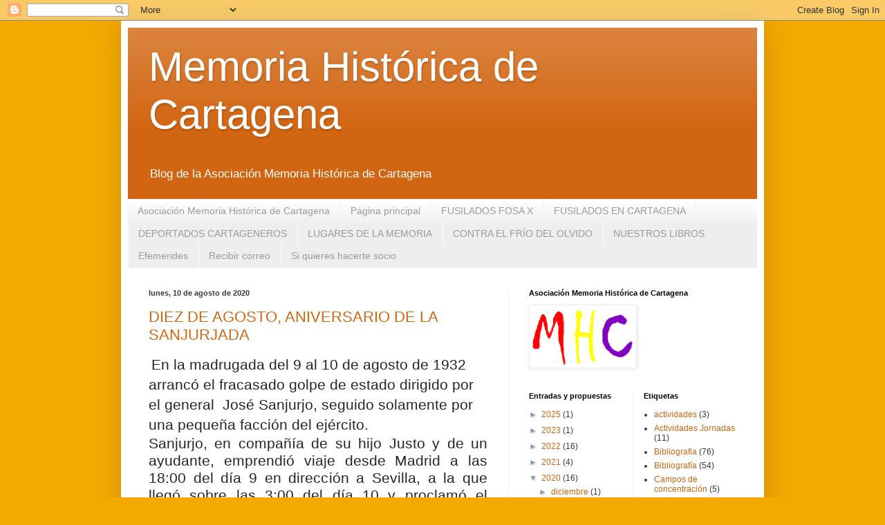

--- FILE ---
content_type: text/html; charset=UTF-8
request_url: http://www.cartagenamemoriahistorica.com/2020/08/
body_size: 24086
content:
<!DOCTYPE html>
<html class='v2' dir='ltr' lang='es'>
<head>
<link href='https://www.blogger.com/static/v1/widgets/335934321-css_bundle_v2.css' rel='stylesheet' type='text/css'/>
<meta content='width=1100' name='viewport'/>
<meta content='text/html; charset=UTF-8' http-equiv='Content-Type'/>
<meta content='blogger' name='generator'/>
<link href='http://www.cartagenamemoriahistorica.com/favicon.ico' rel='icon' type='image/x-icon'/>
<link href='http://www.cartagenamemoriahistorica.com/2020/08/' rel='canonical'/>
<link rel="alternate" type="application/atom+xml" title="Memoria Histórica de Cartagena - Atom" href="http://www.cartagenamemoriahistorica.com/feeds/posts/default" />
<link rel="alternate" type="application/rss+xml" title="Memoria Histórica de Cartagena - RSS" href="http://www.cartagenamemoriahistorica.com/feeds/posts/default?alt=rss" />
<link rel="service.post" type="application/atom+xml" title="Memoria Histórica de Cartagena - Atom" href="https://www.blogger.com/feeds/8039740466457743914/posts/default" />
<!--Can't find substitution for tag [blog.ieCssRetrofitLinks]-->
<meta content='http://www.cartagenamemoriahistorica.com/2020/08/' property='og:url'/>
<meta content='Memoria Histórica de Cartagena' property='og:title'/>
<meta content='Blog de la Asociación Memoria Histórica de Cartagena' property='og:description'/>
<title>Memoria Histórica de Cartagena: agosto 2020</title>
<style id='page-skin-1' type='text/css'><!--
/*
-----------------------------------------------
Blogger Template Style
Name:     Simple
Designer: Blogger
URL:      www.blogger.com
----------------------------------------------- */
/* Content
----------------------------------------------- */
body {
font: normal normal 12px Arial, Tahoma, Helvetica, FreeSans, sans-serif;
color: #383838;
background: #f4a900 none repeat scroll top left;
padding: 0 40px 40px 40px;
}
html body .region-inner {
min-width: 0;
max-width: 100%;
width: auto;
}
h2 {
font-size: 22px;
}
a:link {
text-decoration:none;
color: #d26511;
}
a:visited {
text-decoration:none;
color: #8a8a8a;
}
a:hover {
text-decoration:underline;
color: #ff9505;
}
.body-fauxcolumn-outer .fauxcolumn-inner {
background: transparent none repeat scroll top left;
_background-image: none;
}
.body-fauxcolumn-outer .cap-top {
position: absolute;
z-index: 1;
height: 400px;
width: 100%;
}
.body-fauxcolumn-outer .cap-top .cap-left {
width: 100%;
background: transparent none repeat-x scroll top left;
_background-image: none;
}
.content-outer {
-moz-box-shadow: 0 0 40px rgba(0, 0, 0, .15);
-webkit-box-shadow: 0 0 5px rgba(0, 0, 0, .15);
-goog-ms-box-shadow: 0 0 10px #333333;
box-shadow: 0 0 40px rgba(0, 0, 0, .15);
margin-bottom: 1px;
}
.content-inner {
padding: 10px 10px;
}
.content-inner {
background-color: #ffffff;
}
/* Header
----------------------------------------------- */
.header-outer {
background: #d26511 url(http://www.blogblog.com/1kt/simple/gradients_light.png) repeat-x scroll 0 -400px;
_background-image: none;
}
.Header h1 {
font: normal normal 60px Arial, Tahoma, Helvetica, FreeSans, sans-serif;
color: #ffffff;
text-shadow: 1px 2px 3px rgba(0, 0, 0, .2);
}
.Header h1 a {
color: #ffffff;
}
.Header .description {
font-size: 140%;
color: #ffffff;
}
.header-inner .Header .titlewrapper {
padding: 22px 30px;
}
.header-inner .Header .descriptionwrapper {
padding: 0 30px;
}
/* Tabs
----------------------------------------------- */
.tabs-inner .section:first-child {
border-top: 0 solid #eeeeee;
}
.tabs-inner .section:first-child ul {
margin-top: -0;
border-top: 0 solid #eeeeee;
border-left: 0 solid #eeeeee;
border-right: 0 solid #eeeeee;
}
.tabs-inner .widget ul {
background: #eeeeee url(https://resources.blogblog.com/blogblog/data/1kt/simple/gradients_light.png) repeat-x scroll 0 -800px;
_background-image: none;
border-bottom: 1px solid #eeeeee;
margin-top: 0;
margin-left: -30px;
margin-right: -30px;
}
.tabs-inner .widget li a {
display: inline-block;
padding: .6em 1em;
font: normal normal 14px Arial, Tahoma, Helvetica, FreeSans, sans-serif;
color: #9a9a9a;
border-left: 1px solid #ffffff;
border-right: 1px solid #eeeeee;
}
.tabs-inner .widget li:first-child a {
border-left: none;
}
.tabs-inner .widget li.selected a, .tabs-inner .widget li a:hover {
color: #000000;
background-color: #ffb67f;
text-decoration: none;
}
/* Columns
----------------------------------------------- */
.main-outer {
border-top: 0 solid #eeeeee;
}
.fauxcolumn-left-outer .fauxcolumn-inner {
border-right: 1px solid #eeeeee;
}
.fauxcolumn-right-outer .fauxcolumn-inner {
border-left: 1px solid #eeeeee;
}
/* Headings
----------------------------------------------- */
div.widget > h2,
div.widget h2.title {
margin: 0 0 1em 0;
font: normal bold 11px Arial, Tahoma, Helvetica, FreeSans, sans-serif;
color: #000000;
}
/* Widgets
----------------------------------------------- */
.widget .zippy {
color: #9a9a9a;
text-shadow: 2px 2px 1px rgba(0, 0, 0, .1);
}
.widget .popular-posts ul {
list-style: none;
}
/* Posts
----------------------------------------------- */
h2.date-header {
font: normal bold 11px Arial, Tahoma, Helvetica, FreeSans, sans-serif;
}
.date-header span {
background-color: transparent;
color: #383838;
padding: inherit;
letter-spacing: inherit;
margin: inherit;
}
.main-inner {
padding-top: 30px;
padding-bottom: 30px;
}
.main-inner .column-center-inner {
padding: 0 15px;
}
.main-inner .column-center-inner .section {
margin: 0 15px;
}
.post {
margin: 0 0 25px 0;
}
h3.post-title, .comments h4 {
font: normal normal 22px Arial, Tahoma, Helvetica, FreeSans, sans-serif;
margin: .75em 0 0;
}
.post-body {
font-size: 110%;
line-height: 1.4;
position: relative;
}
.post-body img, .post-body .tr-caption-container, .Profile img, .Image img,
.BlogList .item-thumbnail img {
padding: 2px;
background: #ffffff;
border: 1px solid #eeeeee;
-moz-box-shadow: 1px 1px 5px rgba(0, 0, 0, .1);
-webkit-box-shadow: 1px 1px 5px rgba(0, 0, 0, .1);
box-shadow: 1px 1px 5px rgba(0, 0, 0, .1);
}
.post-body img, .post-body .tr-caption-container {
padding: 5px;
}
.post-body .tr-caption-container {
color: #383838;
}
.post-body .tr-caption-container img {
padding: 0;
background: transparent;
border: none;
-moz-box-shadow: 0 0 0 rgba(0, 0, 0, .1);
-webkit-box-shadow: 0 0 0 rgba(0, 0, 0, .1);
box-shadow: 0 0 0 rgba(0, 0, 0, .1);
}
.post-header {
margin: 0 0 1.5em;
line-height: 1.6;
font-size: 90%;
}
.post-footer {
margin: 20px -2px 0;
padding: 5px 10px;
color: #6a6a6a;
background-color: #f9f9f9;
border-bottom: 1px solid #eeeeee;
line-height: 1.6;
font-size: 90%;
}
#comments .comment-author {
padding-top: 1.5em;
border-top: 1px solid #eeeeee;
background-position: 0 1.5em;
}
#comments .comment-author:first-child {
padding-top: 0;
border-top: none;
}
.avatar-image-container {
margin: .2em 0 0;
}
#comments .avatar-image-container img {
border: 1px solid #eeeeee;
}
/* Comments
----------------------------------------------- */
.comments .comments-content .icon.blog-author {
background-repeat: no-repeat;
background-image: url([data-uri]);
}
.comments .comments-content .loadmore a {
border-top: 1px solid #9a9a9a;
border-bottom: 1px solid #9a9a9a;
}
.comments .comment-thread.inline-thread {
background-color: #f9f9f9;
}
.comments .continue {
border-top: 2px solid #9a9a9a;
}
/* Accents
---------------------------------------------- */
.section-columns td.columns-cell {
border-left: 1px solid #eeeeee;
}
.blog-pager {
background: transparent none no-repeat scroll top center;
}
.blog-pager-older-link, .home-link,
.blog-pager-newer-link {
background-color: #ffffff;
padding: 5px;
}
.footer-outer {
border-top: 0 dashed #bbbbbb;
}
/* Mobile
----------------------------------------------- */
body.mobile  {
background-size: auto;
}
.mobile .body-fauxcolumn-outer {
background: transparent none repeat scroll top left;
}
.mobile .body-fauxcolumn-outer .cap-top {
background-size: 100% auto;
}
.mobile .content-outer {
-webkit-box-shadow: 0 0 3px rgba(0, 0, 0, .15);
box-shadow: 0 0 3px rgba(0, 0, 0, .15);
}
.mobile .tabs-inner .widget ul {
margin-left: 0;
margin-right: 0;
}
.mobile .post {
margin: 0;
}
.mobile .main-inner .column-center-inner .section {
margin: 0;
}
.mobile .date-header span {
padding: 0.1em 10px;
margin: 0 -10px;
}
.mobile h3.post-title {
margin: 0;
}
.mobile .blog-pager {
background: transparent none no-repeat scroll top center;
}
.mobile .footer-outer {
border-top: none;
}
.mobile .main-inner, .mobile .footer-inner {
background-color: #ffffff;
}
.mobile-index-contents {
color: #383838;
}
.mobile-link-button {
background-color: #d26511;
}
.mobile-link-button a:link, .mobile-link-button a:visited {
color: #ffffff;
}
.mobile .tabs-inner .section:first-child {
border-top: none;
}
.mobile .tabs-inner .PageList .widget-content {
background-color: #ffb67f;
color: #000000;
border-top: 1px solid #eeeeee;
border-bottom: 1px solid #eeeeee;
}
.mobile .tabs-inner .PageList .widget-content .pagelist-arrow {
border-left: 1px solid #eeeeee;
}

--></style>
<style id='template-skin-1' type='text/css'><!--
body {
min-width: 930px;
}
.content-outer, .content-fauxcolumn-outer, .region-inner {
min-width: 930px;
max-width: 930px;
_width: 930px;
}
.main-inner .columns {
padding-left: 0px;
padding-right: 360px;
}
.main-inner .fauxcolumn-center-outer {
left: 0px;
right: 360px;
/* IE6 does not respect left and right together */
_width: expression(this.parentNode.offsetWidth -
parseInt("0px") -
parseInt("360px") + 'px');
}
.main-inner .fauxcolumn-left-outer {
width: 0px;
}
.main-inner .fauxcolumn-right-outer {
width: 360px;
}
.main-inner .column-left-outer {
width: 0px;
right: 100%;
margin-left: -0px;
}
.main-inner .column-right-outer {
width: 360px;
margin-right: -360px;
}
#layout {
min-width: 0;
}
#layout .content-outer {
min-width: 0;
width: 800px;
}
#layout .region-inner {
min-width: 0;
width: auto;
}
body#layout div.add_widget {
padding: 8px;
}
body#layout div.add_widget a {
margin-left: 32px;
}
--></style>
<link href='https://www.blogger.com/dyn-css/authorization.css?targetBlogID=8039740466457743914&amp;zx=85a3c848-7f1e-44df-b61b-cae03c9d0827' media='none' onload='if(media!=&#39;all&#39;)media=&#39;all&#39;' rel='stylesheet'/><noscript><link href='https://www.blogger.com/dyn-css/authorization.css?targetBlogID=8039740466457743914&amp;zx=85a3c848-7f1e-44df-b61b-cae03c9d0827' rel='stylesheet'/></noscript>
<meta name='google-adsense-platform-account' content='ca-host-pub-1556223355139109'/>
<meta name='google-adsense-platform-domain' content='blogspot.com'/>

</head>
<body class='loading variant-bold'>
<div class='navbar section' id='navbar' name='Barra de navegación'><div class='widget Navbar' data-version='1' id='Navbar1'><script type="text/javascript">
    function setAttributeOnload(object, attribute, val) {
      if(window.addEventListener) {
        window.addEventListener('load',
          function(){ object[attribute] = val; }, false);
      } else {
        window.attachEvent('onload', function(){ object[attribute] = val; });
      }
    }
  </script>
<div id="navbar-iframe-container"></div>
<script type="text/javascript" src="https://apis.google.com/js/platform.js"></script>
<script type="text/javascript">
      gapi.load("gapi.iframes:gapi.iframes.style.bubble", function() {
        if (gapi.iframes && gapi.iframes.getContext) {
          gapi.iframes.getContext().openChild({
              url: 'https://www.blogger.com/navbar/8039740466457743914?origin\x3dhttp://www.cartagenamemoriahistorica.com',
              where: document.getElementById("navbar-iframe-container"),
              id: "navbar-iframe"
          });
        }
      });
    </script><script type="text/javascript">
(function() {
var script = document.createElement('script');
script.type = 'text/javascript';
script.src = '//pagead2.googlesyndication.com/pagead/js/google_top_exp.js';
var head = document.getElementsByTagName('head')[0];
if (head) {
head.appendChild(script);
}})();
</script>
</div></div>
<div class='body-fauxcolumns'>
<div class='fauxcolumn-outer body-fauxcolumn-outer'>
<div class='cap-top'>
<div class='cap-left'></div>
<div class='cap-right'></div>
</div>
<div class='fauxborder-left'>
<div class='fauxborder-right'></div>
<div class='fauxcolumn-inner'>
</div>
</div>
<div class='cap-bottom'>
<div class='cap-left'></div>
<div class='cap-right'></div>
</div>
</div>
</div>
<div class='content'>
<div class='content-fauxcolumns'>
<div class='fauxcolumn-outer content-fauxcolumn-outer'>
<div class='cap-top'>
<div class='cap-left'></div>
<div class='cap-right'></div>
</div>
<div class='fauxborder-left'>
<div class='fauxborder-right'></div>
<div class='fauxcolumn-inner'>
</div>
</div>
<div class='cap-bottom'>
<div class='cap-left'></div>
<div class='cap-right'></div>
</div>
</div>
</div>
<div class='content-outer'>
<div class='content-cap-top cap-top'>
<div class='cap-left'></div>
<div class='cap-right'></div>
</div>
<div class='fauxborder-left content-fauxborder-left'>
<div class='fauxborder-right content-fauxborder-right'></div>
<div class='content-inner'>
<header>
<div class='header-outer'>
<div class='header-cap-top cap-top'>
<div class='cap-left'></div>
<div class='cap-right'></div>
</div>
<div class='fauxborder-left header-fauxborder-left'>
<div class='fauxborder-right header-fauxborder-right'></div>
<div class='region-inner header-inner'>
<div class='header section' id='header' name='Cabecera'><div class='widget Header' data-version='1' id='Header1'>
<div id='header-inner'>
<div class='titlewrapper'>
<h1 class='title'>
<a href='http://www.cartagenamemoriahistorica.com/'>
Memoria Histórica de Cartagena
</a>
</h1>
</div>
<div class='descriptionwrapper'>
<p class='description'><span>Blog de la Asociación Memoria Histórica de Cartagena</span></p>
</div>
</div>
</div></div>
</div>
</div>
<div class='header-cap-bottom cap-bottom'>
<div class='cap-left'></div>
<div class='cap-right'></div>
</div>
</div>
</header>
<div class='tabs-outer'>
<div class='tabs-cap-top cap-top'>
<div class='cap-left'></div>
<div class='cap-right'></div>
</div>
<div class='fauxborder-left tabs-fauxborder-left'>
<div class='fauxborder-right tabs-fauxborder-right'></div>
<div class='region-inner tabs-inner'>
<div class='tabs section' id='crosscol' name='Multicolumnas'><div class='widget PageList' data-version='1' id='PageList1'>
<h2>Efemerides</h2>
<div class='widget-content'>
<ul>
<li>
<a href='http://www.cartagenamemoriahistorica.com/p/asociacion-memoria-historica-de.html'>Asociación Memoria Histórica de Cartagena</a>
</li>
<li>
<a href='http://www.cartagenamemoriahistorica.com/'>Página principal</a>
</li>
<li>
<a href='http://www.cartagenamemoriahistorica.com/p/relacion-de-fusilados-y-enterrados-en.html'>FUSILADOS FOSA X</a>
</li>
<li>
<a href='http://www.cartagenamemoriahistorica.com/p/relacion-fusilados-en-cartagena.html'>FUSILADOS EN CARTAGENA</a>
</li>
<li>
<a href='http://www.cartagenamemoriahistorica.com/p/deportados-cartageneros.html'>DEPORTADOS CARTAGENEROS</a>
</li>
<li>
<a href='http://www.cartagenamemoriahistorica.com/p/lugares-de-la-memoria.html'>LUGARES DE LA MEMORIA</a>
</li>
<li>
<a href='http://www.cartagenamemoriahistorica.com/p/campana-contra-el-frio-del-olvido.html'>CONTRA EL FRÍO DEL OLVIDO</a>
</li>
<li>
<a href='http://www.cartagenamemoriahistorica.com/p/biblioteca-memoria-historica-de.html'>NUESTROS LIBROS</a>
</li>
<li>
<a href='http://www.cartagenamemoriahistorica.com/p/efemerides.html'>Efemerides</a>
</li>
<li>
<a href='http://www.cartagenamemoriahistorica.com/p/recibir-correo.html'>Recibir correo</a>
</li>
<li>
<a href='http://www.cartagenamemoriahistorica.com/p/si-quieres-hacerte-socio.html'>Si quieres hacerte socio</a>
</li>
</ul>
<div class='clear'></div>
</div>
</div></div>
<div class='tabs no-items section' id='crosscol-overflow' name='Cross-Column 2'></div>
</div>
</div>
<div class='tabs-cap-bottom cap-bottom'>
<div class='cap-left'></div>
<div class='cap-right'></div>
</div>
</div>
<div class='main-outer'>
<div class='main-cap-top cap-top'>
<div class='cap-left'></div>
<div class='cap-right'></div>
</div>
<div class='fauxborder-left main-fauxborder-left'>
<div class='fauxborder-right main-fauxborder-right'></div>
<div class='region-inner main-inner'>
<div class='columns fauxcolumns'>
<div class='fauxcolumn-outer fauxcolumn-center-outer'>
<div class='cap-top'>
<div class='cap-left'></div>
<div class='cap-right'></div>
</div>
<div class='fauxborder-left'>
<div class='fauxborder-right'></div>
<div class='fauxcolumn-inner'>
</div>
</div>
<div class='cap-bottom'>
<div class='cap-left'></div>
<div class='cap-right'></div>
</div>
</div>
<div class='fauxcolumn-outer fauxcolumn-left-outer'>
<div class='cap-top'>
<div class='cap-left'></div>
<div class='cap-right'></div>
</div>
<div class='fauxborder-left'>
<div class='fauxborder-right'></div>
<div class='fauxcolumn-inner'>
</div>
</div>
<div class='cap-bottom'>
<div class='cap-left'></div>
<div class='cap-right'></div>
</div>
</div>
<div class='fauxcolumn-outer fauxcolumn-right-outer'>
<div class='cap-top'>
<div class='cap-left'></div>
<div class='cap-right'></div>
</div>
<div class='fauxborder-left'>
<div class='fauxborder-right'></div>
<div class='fauxcolumn-inner'>
</div>
</div>
<div class='cap-bottom'>
<div class='cap-left'></div>
<div class='cap-right'></div>
</div>
</div>
<!-- corrects IE6 width calculation -->
<div class='columns-inner'>
<div class='column-center-outer'>
<div class='column-center-inner'>
<div class='main section' id='main' name='Principal'><div class='widget Blog' data-version='1' id='Blog1'>
<div class='blog-posts hfeed'>

          <div class="date-outer">
        
<h2 class='date-header'><span>lunes, 10 de agosto de 2020</span></h2>

          <div class="date-posts">
        
<div class='post-outer'>
<div class='post hentry uncustomized-post-template' itemprop='blogPost' itemscope='itemscope' itemtype='http://schema.org/BlogPosting'>
<meta content='https://blogger.googleusercontent.com/img/b/R29vZ2xl/AVvXsEiJc_z5wqC_YoZAC7Ze1FJ0bFelcXTNbqWD7cwuEXE-cBmnW61T6O3TOud4uGSUJ62K_8_Hq_ekOqFIxglneCmZINfFABrDO8IkuJBPyJPSRoa69sJ_UBvqQAP4f5IEPWTeCzfqM05bzZE/w237-h328/1200px-Retrato_fotogr%25C3%25A1fico_del_%25C3%25B3leo_del_general_Jos%25C3%25A9_Sanjurjo_Sacanell.jpg' itemprop='image_url'/>
<meta content='8039740466457743914' itemprop='blogId'/>
<meta content='31198896380758497' itemprop='postId'/>
<a name='31198896380758497'></a>
<h3 class='post-title entry-title' itemprop='name'>
<a href='http://www.cartagenamemoriahistorica.com/2020/08/diez-de-agosto-aniversario-de-la.html'>DIEZ DE AGOSTO, ANIVERSARIO DE LA SANJURJADA</a>
</h3>
<div class='post-header'>
<div class='post-header-line-1'></div>
</div>
<div class='post-body entry-content' id='post-body-31198896380758497' itemprop='description articleBody'>
&nbsp;<span style="color: #252525; font-family: &quot;arial&quot; , sans-serif; font-size: 16pt; text-align: justify;">En la madrugada del 9 al 10 de agosto de 1932 arrancó el fracasado golpe de estado dirigido por el general&nbsp; José Sanjurjo, seguido solamente por una pequeña facción del ejército.</span><br />
<div class="MsoNormal" style="line-height: normal; margin-bottom: 0.0001pt; text-align: justify;">
<span style="color: #252525; font-family: &quot;arial&quot; , sans-serif; font-size: 16pt;">Sanjurjo, en compañía de su hijo Justo y de un ayudante, emprendió viaje desde Madrid a las 18:00 del día 9 en dirección a Sevilla, a la que llegó sobre las 3:00 del día 10 y proclamó el estado de guerra en todo el territorio de la II División Orgánica, ordenando la detención del gobernador civil, el alcalde de Sevilla y varios concejales.</span></div>
<div class="MsoNormal" style="line-height: normal; margin-bottom: 0.0001pt; text-align: justify;">
<span style="color: #252525; font-family: &quot;arial&quot; , &quot;sans-serif&quot;; font-size: 16.0pt;"><table cellpadding="0" cellspacing="0" class="tr-caption-container" style="margin-left: auto; margin-right: auto; text-align: center;"><tbody>
<tr><td style="text-align: center;"><a href="https://blogger.googleusercontent.com/img/b/R29vZ2xl/AVvXsEiJc_z5wqC_YoZAC7Ze1FJ0bFelcXTNbqWD7cwuEXE-cBmnW61T6O3TOud4uGSUJ62K_8_Hq_ekOqFIxglneCmZINfFABrDO8IkuJBPyJPSRoa69sJ_UBvqQAP4f5IEPWTeCzfqM05bzZE/s1659/1200px-Retrato_fotogr%25C3%25A1fico_del_%25C3%25B3leo_del_general_Jos%25C3%25A9_Sanjurjo_Sacanell.jpg" imageanchor="1" style="clear: left; display: block; margin-bottom: 1em; margin-left: auto; margin-right: auto; padding: 1em 0px;"><img border="0" data-original-height="1659" data-original-width="1200" height="328" src="https://blogger.googleusercontent.com/img/b/R29vZ2xl/AVvXsEiJc_z5wqC_YoZAC7Ze1FJ0bFelcXTNbqWD7cwuEXE-cBmnW61T6O3TOud4uGSUJ62K_8_Hq_ekOqFIxglneCmZINfFABrDO8IkuJBPyJPSRoa69sJ_UBvqQAP4f5IEPWTeCzfqM05bzZE/w237-h328/1200px-Retrato_fotogr%25C3%25A1fico_del_%25C3%25B3leo_del_general_Jos%25C3%25A9_Sanjurjo_Sacanell.jpg" width="237" /></a></td></tr>
<tr><td class="tr-caption" style="text-align: center;">General Sanjurjo</td></tr>
</tbody></table>
<br />
</span></div>
<div class="MsoNormal" style="line-height: normal; margin-bottom: 0.0001pt; text-align: justify;">
<span style="color: #252525; font-family: &quot;arial&quot; , &quot;sans-serif&quot;; font-size: 16.0pt;">Según afirmaba en su bando de guerra, pretendía "llevar la tranquilidad a muchos hogares humildes y la paz a todos los espíritus"<o:p></o:p></span></div>
<div class="MsoNormal" style="line-height: normal; margin-bottom: 0.0001pt; text-align: justify;">
<span style="color: #252525; font-family: &quot;arial&quot; , &quot;sans-serif&quot;; font-size: 16.0pt;">Éstas o similares afirmaciones son las que mantienen habitualmente los golpistas en todos los tiempos y lugares: un estado de guerra para mantener la paz y una rebelión contra el orden legítimo para tranquilizar y proteger a quien no ha pedido ser tranquilizado ni protegido.<o:p></o:p></span></div>
<div class="MsoNormal" style="line-height: normal; margin-bottom: 0.0001pt; text-align: justify;">
<span style="color: #252525; font-family: &quot;arial&quot; , &quot;sans-serif&quot;; font-size: 16.0pt;">Este golpe, que pretendía evitar la reforma agraria y el estatuto de autonomía, no obedeció a una programación rápida, fruto de la improvisación; tampoco se trataba de la respuesta a ningún desorden, a ningún estado excepcional en un momento determinado, sino que fue la consecuencia de la cristalización de las primeras conjuras nacidas apenas acaecida la instauración de la República, pues antes de cumplirse el primer mes del advenimiento del Régimen Democrático, antes incluso de los aciagos acontecimientos de la archiconocida quema de conventos&nbsp;</span><span style="color: #252525; font-family: &quot;arial&quot; , sans-serif; font-size: 16pt;">del 11 de mayo (excusa esgrimida por los historiadores del régimen franquista para que &#8220;un puñado de buenos españoles se rebelaran ante un gobierno que provocaba y fomentaba los desmanes y los ataques a la religión&#8221;), ya a primeros de ese mes tuvo lugar el encuentro en el palacio </span><span style="color: #252525; font-family: &quot;arial&quot; , sans-serif; font-size: 16pt;">&nbsp;</span><span style="color: #252525; font-family: &quot;arial&quot; , sans-serif; font-size: 16pt;">del Marqués de Quintanar, la primera de las reuniones a las que sucesivamente fueron incorporándose nuevos conspiradores.</span></div>
<div class="MsoNormal" style="line-height: normal; margin-bottom: 0.0001pt; text-align: justify;">
<span style="color: #252525; font-family: &quot;arial&quot; , &quot;sans-serif&quot;; font-size: 16.0pt;">El nuevo régimen debía ser derrocado; los privilegiados&nbsp;</span><span style="color: #252525; font-family: &quot;arial&quot; , sans-serif; font-size: 16pt;">de siempre no estaban dispuestos a renunciar a su estatus, no podían consentir la modernización de un país que siempre había permanecido bajo la bota de los militares, el hisopo del clero y el látigo de los aristócratas y los terratenientes.</span></div>
<div class="MsoNormal" style="line-height: normal; margin-bottom: 0.0001pt; text-align: justify;">
<table cellpadding="0" cellspacing="0" class="tr-caption-container" style="float: left;"><tbody>
<tr><td style="text-align: center;"><a href="https://blogger.googleusercontent.com/img/b/R29vZ2xl/AVvXsEjPmNCRB8at-AbKrFlnFqMEw45-gi-tc2pzrWwyKx-2OXW4anM5JDDzauAKmKdJblskWOXxEx9MLOimay8xd5NXepj4SxLs8Oo9GPNX_qxthG_Zk1hrkRNE0zW1yTwYHrQjXNtVVGZ2IuI/s261/vegas+latapie.jpeg" imageanchor="1" style="clear: left; display: block; margin-bottom: 1em; margin-left: auto; margin-right: auto; padding: 1em 0px;"><img border="0" data-original-height="193" data-original-width="261" src="https://blogger.googleusercontent.com/img/b/R29vZ2xl/AVvXsEjPmNCRB8at-AbKrFlnFqMEw45-gi-tc2pzrWwyKx-2OXW4anM5JDDzauAKmKdJblskWOXxEx9MLOimay8xd5NXepj4SxLs8Oo9GPNX_qxthG_Zk1hrkRNE0zW1yTwYHrQjXNtVVGZ2IuI/s0/vegas+latapie.jpeg" /></a></td></tr>
<tr><td class="tr-caption" style="text-align: center;">Eugenio Vegas Latapie</td></tr>
</tbody></table>
</div>
<div class="MsoNormal" style="line-height: normal; margin-bottom: 0.0001pt; text-align: justify;">
<span style="color: #252525; font-family: &quot;arial&quot; , &quot;sans-serif&quot;; font-size: 16.0pt;">El orden establecido no debía, no podía cambiar, y el nuevo estado se proclamaba laico y apostaba por la instrucción generalizada de la infancia, la defensa de la clase trabajadora y la reforma agraria. Por ello, los conspiradores de los primeros días vieron reforzada su plantilla con el concurso de miembros representantes de todos los estamentos privilegiados.<o:p></o:p></span></div>
<div class="MsoNormal" style="line-height: normal; margin-bottom: 0.0001pt; text-align: justify;">
<span style="color: #252525; font-family: &quot;arial&quot; , &quot;sans-serif&quot;; font-size: 16.0pt;">A lo largo de más de un año se consolidó una lista de personajes y personajillos que representaban la crema y la nata de la buena sociedad:<o:p></o:p></span></div>
<div class="MsoNormal" style="line-height: normal; margin-bottom: 0.0001pt; text-align: justify;">
<span style="color: #252525; font-family: &quot;arial&quot; , &quot;sans-serif&quot;; font-size: 16.0pt;">Militares como Luis Orgaz y Miguel Ponte, general Cavalcanti, o general Valera.<o:p></o:p></span></div>
<div class="MsoNormal" style="line-height: normal; margin-bottom: 0.0001pt; text-align: justify;">
<span style="color: #252525; font-family: &quot;arial&quot; , &quot;sans-serif&quot;; font-size: 16.0pt;"><table cellpadding="0" cellspacing="0" class="tr-caption-container" style="margin-left: auto; margin-right: auto; text-align: center;"><tbody>
<tr><td style="text-align: center;"><a href="https://blogger.googleusercontent.com/img/b/R29vZ2xl/AVvXsEj3W_lrSLAeasulj3KtP7hq-SeypMzdHECeefsI2BQXwRe21We8hawHm8ToEkq5l4KUztfvGTOy4Ud-QhTxyMz9O2NXJXy-kNdUztUeIpnzCPOyOBz3qoMLagHikDFfSU5WC5Fuw3VdYB8/s369/Conde_de_Vallellano.png" imageanchor="1" style="clear: left; display: block; margin-bottom: 1em; margin-left: auto; margin-right: auto; padding: 1em 0px;"><img border="0" data-original-height="369" data-original-width="190" height="256" src="https://blogger.googleusercontent.com/img/b/R29vZ2xl/AVvXsEj3W_lrSLAeasulj3KtP7hq-SeypMzdHECeefsI2BQXwRe21We8hawHm8ToEkq5l4KUztfvGTOy4Ud-QhTxyMz9O2NXJXy-kNdUztUeIpnzCPOyOBz3qoMLagHikDFfSU5WC5Fuw3VdYB8/w130-h256/Conde_de_Vallellano.png" width="130" /></a></td></tr>
<tr><td class="tr-caption" style="text-align: center;">Fernando Suárez de Tangil,<br />
conde de Vallellano<br />
<br /></td></tr>
</tbody></table>
Monárquicos como el Conde de Vallellano, Julio Danvila y Santiago Fuentes Pila.<o:p></o:p></span></div>
<div class="MsoNormal" style="line-height: normal; margin-bottom: 0.0001pt; text-align: justify;">
<span style="color: #252525; font-family: &quot;arial&quot; , &quot;sans-serif&quot;; font-size: 16.0pt;">Periodistas como el director de Informaciones, Juan Pujol (cercano a Juan March) y Emilio Rodríguez Tarduchy, director del periódico La Correspondencia Militar.<o:p></o:p></span></div>
<div class="MsoNormal" style="line-height: normal; margin-bottom: 0.0001pt; text-align: justify;">
<span style="color: #252525; font-family: &quot;arial&quot; , &quot;sans-serif&quot;; font-size: 16.0pt;">Juristas como Eugenio Vegas Latapie (preceptor, años más tarde, de Juan Carlos de Borbón).<o:p></o:p></span></div>
<div class="MsoNormal" style="text-align: justify;">
<span style="color: #252525; font-family: &quot;arial&quot; , &quot;sans-serif&quot;; font-size: 16.0pt; line-height: 115%;">Ultraderechistas como José María Albiñana&#8230;<o:p></o:p></span></div>
<div class="MsoNormal" style="text-align: justify;">
<table align="center" cellpadding="0" cellspacing="0" class="tr-caption-container" style="margin-left: auto; margin-right: auto;"><tbody>
<tr><td style="text-align: center;"><a href="https://blogger.googleusercontent.com/img/b/R29vZ2xl/AVvXsEi9bLyRVUP8pQf25okFEFm9pgAETUlI2XBtCQkdbItgz0L7zN29ysuCR6MW-WZVJk8uolZRM2_PB3Z5p7A5uBNIrpk8W02Px3aRFNvnc8YlH44N_qSquoXPuBcQzqBG2iYhuATY1vvdRjo/s283/Santiago_Fuentes_Pila.png" imageanchor="1" style="display: block; margin-left: auto; margin-right: auto; padding: 1em 0px;"><img border="0" data-original-height="283" data-original-width="176" src="https://blogger.googleusercontent.com/img/b/R29vZ2xl/AVvXsEi9bLyRVUP8pQf25okFEFm9pgAETUlI2XBtCQkdbItgz0L7zN29ysuCR6MW-WZVJk8uolZRM2_PB3Z5p7A5uBNIrpk8W02Px3aRFNvnc8YlH44N_qSquoXPuBcQzqBG2iYhuATY1vvdRjo/s0/Santiago_Fuentes_Pila.png" /></a></td></tr>
<tr><td class="tr-caption" style="text-align: center;">Santiago Fuentes Pila</td></tr>
</tbody></table>
<span style="color: #252525; font-family: &quot;arial&quot; , &quot;sans-serif&quot;; font-size: 16.0pt; line-height: 115%;"><br />
</span></div>
<div class="MsoNormal" style="line-height: normal; margin-bottom: 0.0001pt; text-align: justify;">
<span style="color: #252525; font-family: &quot;arial&quot; , &quot;sans-serif&quot;; font-size: 16.0pt;">La II República Española tuvo conspiradores en su contra desde el principio, aunque también desde el principio tuvo el gobierno conocimiento de ello, y la detención de Fuentes Pila aplazó la sublevación hasta agosto de 1932, fecha en que se reactivó, contando con el concurso de un número representativo de militares, de los que los que más destacaban fueron, junto con Sanjurjo, el general Miguel Ponte, Coronel Valera y Ricardo Serrador Santes; coroneles Sanz de Lerín, Martin Alonso, Valentín Galarza y Heli Rolando de Tella; general Garcia de la Herrán, general González Carrasco, y con el general Emilio Barrera al mando supremo de la operación.<o:p></o:p></span></div>
<div class="MsoNormal" style="line-height: normal; margin-bottom: 0.0001pt; text-align: justify;">
<table align="center" cellpadding="0" cellspacing="0" class="tr-caption-container" style="margin-left: auto; margin-right: auto;"><tbody>
<tr><td style="text-align: center;"><a href="https://blogger.googleusercontent.com/img/b/R29vZ2xl/AVvXsEhn5xBgLH-K0NcFOt61sMWuP8ctkl-t8PpQSHWBSsQ6ZUCTsNX5WARObSKZwfIx960SqaUVN4VYXpxTYnSfU-XgkiEr9E5xoJYqPTL7vVodFU9vdi2WKyj-nPii6PM8fLYcFtskvyP1vLE/s224/Se%25C3%25B1or_Barrera.jpg" imageanchor="1" style="display: block; margin-left: auto; margin-right: auto; padding: 1em 0px;"><img border="0" data-original-height="224" data-original-width="180" src="https://blogger.googleusercontent.com/img/b/R29vZ2xl/AVvXsEhn5xBgLH-K0NcFOt61sMWuP8ctkl-t8PpQSHWBSsQ6ZUCTsNX5WARObSKZwfIx960SqaUVN4VYXpxTYnSfU-XgkiEr9E5xoJYqPTL7vVodFU9vdi2WKyj-nPii6PM8fLYcFtskvyP1vLE/s0/Se%25C3%25B1or_Barrera.jpg" /></a></td></tr>
<tr><td class="tr-caption" style="text-align: center;">General Emilio Barrera</td></tr>
</tbody></table>
<span style="color: #252525; font-family: &quot;arial&quot; , &quot;sans-serif&quot;; font-size: 16.0pt;">&#191;Qué motivaciones llevaron a Sanjurjo a sumarse a la conspiración? Era un militar de oscilante postura en el tema de sus fidelidades, tal y como lo había demostrado con Alfonso XIII, a pesar del buen trato recibido, pues le concedió la Gran Cruz de la Orden de Carlos III y el título de Marqués del Rif después de convertirle en la máxima autoridad del Marruecos Español, pero el militar no pudo soportar que, a la caída de Primo de Rivera se designara a Dámaso Berenguer para presidir el gobierno, pensando que se encontraba él mejor preparado para el cargo.&nbsp;</span></div>
<div class="MsoNormal" style="line-height: normal; margin-bottom: 0.0001pt; text-align: justify;">
<span style="color: #252525; font-family: &quot;arial&quot; , sans-serif; font-size: 16pt;">La actitud de este general, del llamado "León del Rif" resultó definitiva para que el 14 de abril el nuevo régimen republicano español fuera proclamado definitivamente. Sanjurjo visitó en su domicilio a Miguel Maura, poniéndose a su servicio como nuevo Ministro de la Gobernación del Gobierno Provisional de la República, y&nbsp;&nbsp;</span><span style="color: #252525; font-family: &quot;arial&quot; , sans-serif; font-size: 21.3333px;">al ser preguntado por el gobierno del almirante Aznar por su disposición y la de la Guardia Civil para apoyarlo, se inhibió afirmando que no lo podía garantizar.</span><span style="color: #252525; font-family: &quot;arial&quot; , sans-serif; font-size: 16pt;">&nbsp;&nbsp;</span></div>
<table align="center" cellpadding="0" cellspacing="0" class="tr-caption-container" style="margin-left: auto; margin-right: auto; text-align: center;"><tbody>
<tr><td style="text-align: center;"><a href="https://blogger.googleusercontent.com/img/b/R29vZ2xl/AVvXsEinD6x46uHyxBAsrgAwg7rphiGtSCX_f_OvbpD8_Asy40YPDlsU6qSrGLgIscpLo2GyBQJqN04yeI7gf3RXjChHJzbAX4V2CX82ayqL3TZv15PXq-Sw5mJSoE2w-CN9bI74JPxF2Pz1z4U/s1600/General-Sanjurjo-2-copia.jpg" imageanchor="1" style="margin-left: auto; margin-right: auto;"><img border="0" data-original-height="385" data-original-width="597" height="206" src="https://blogger.googleusercontent.com/img/b/R29vZ2xl/AVvXsEinD6x46uHyxBAsrgAwg7rphiGtSCX_f_OvbpD8_Asy40YPDlsU6qSrGLgIscpLo2GyBQJqN04yeI7gf3RXjChHJzbAX4V2CX82ayqL3TZv15PXq-Sw5mJSoE2w-CN9bI74JPxF2Pz1z4U/s320/General-Sanjurjo-2-copia.jpg" width="320" /></a></td></tr>
<tr><td class="tr-caption" style="text-align: center;">El segundo por la izquierda, el general Samjurjo,<br />
cuando estaba al mando de la Guardia Civil, puesto que<br />
apreciaba mucho, al contrario que la dirección de los Carabineros</td></tr>
</tbody></table>
<div class="MsoNormal" style="line-height: normal; margin-bottom: 0.0001pt; text-align: justify;">
<span style="color: #252525; font-family: &quot;arial&quot; , sans-serif; font-size: 16pt;"><br /></span></div>
<div class="MsoNormal" style="line-height: normal; margin-bottom: 0.0001pt; text-align: justify;">
<span style="color: #252525; font-family: &quot;arial&quot; , sans-serif; font-size: 16pt;">Fue confirmado por las nuevas autoridades en la Jefatura de la Guardia Civil y, por un tiempo, se le volvió a nombrar Alto Comisario Español en Marruecos, pero de nuevo su desagrado le hizo cambiar el objetivo de sus fidelidades. No le gustaron las reformas del ejército emprendidas por Azaña; sobre todo la reducción de efectivos del Ejército y el nombramiento del civil López Ferrer para sustituirle en el cargo como Alto Comisario. Más adelante, sus críticas al gobierno por la investigación sobre la actuación de la Guardia Civil ante los sucesos de Castillblanco y Arnedo y sus críticas a las reformas militares hicieron que pasara a la Dirección de Carabineros siendo sustituído al frente de la Guardia Civil por el general Cabanellas.</span></div>
<div class="MsoNormal" style="line-height: normal; margin-bottom: 0.0001pt; text-align: justify;">
<span style="color: #252525; font-family: &quot;arial&quot; , sans-serif; font-size: 16pt;">No hay que elucubrar mucho para hacerse la composición de los motivos de este militar de siempre dudosa lealtad para sumarse a una conspiración golpista.</span></div>
<div class="MsoNormal" style="line-height: normal; margin-bottom: 0.0001pt; text-align: justify;">
<span style="color: #252525; font-family: &quot;arial&quot; , sans-serif; font-size: 16pt;">Su traslado forzoso a la jefatura de carabineros y el proyecto del Estatuto de Autonomía para Cataluña decidió a Sanjurjo a unirse a sus cómplices en un intento de evitar lo que consideraban "la ruptura de España" y prepararon un golpe de estado que depusiese al gobierno presidido por Manuel Azaña y encaminase la República hacia un rumbo más conservador, en el convencimiento de que un levantamiento militar sería ampliamente secundado por el pueblo, cansado del fracaso de la república.</span></div>
<table align="center" cellpadding="0" cellspacing="0" class="tr-caption-container" style="margin-left: auto; margin-right: auto; text-align: center;"><tbody>
<tr><td style="text-align: center;"><a href="https://blogger.googleusercontent.com/img/b/R29vZ2xl/AVvXsEiNYKHpZUCMimD_OWFzZNJl5F2Lh5r_GMk2TkHcvOYblfCBCS7CDf83Simvb9Tw-IcpEfOj6a5R1by9y5svxnH_1RC0VZKuVxJCVUvpqz226IQguOERddr4D0twD7dx1wlgfWXQzzgtjtY/s1600/franco+y+sanjurjo.jpg" imageanchor="1" style="margin-left: auto; margin-right: auto;"><img border="0" data-original-height="230" data-original-width="300" src="https://blogger.googleusercontent.com/img/b/R29vZ2xl/AVvXsEiNYKHpZUCMimD_OWFzZNJl5F2Lh5r_GMk2TkHcvOYblfCBCS7CDf83Simvb9Tw-IcpEfOj6a5R1by9y5svxnH_1RC0VZKuVxJCVUvpqz226IQguOERddr4D0twD7dx1wlgfWXQzzgtjtY/s1600/franco+y+sanjurjo.jpg" /></a></td></tr>
<tr><td class="tr-caption" style="text-align: center;">Franco y Sanjurjo, dos africanistas descontentos</td></tr>
</tbody></table>
<div class="MsoNormal" style="line-height: normal; margin-bottom: 0.0001pt; text-align: justify;">
<span style="color: #252525; font-family: &quot;arial&quot; , sans-serif; font-size: 16pt;"><br /></span></div>
<div class="MsoNormal" style="line-height: normal; margin-bottom: 0.0001pt; text-align: justify;">
<span style="color: #252525; font-family: &quot;arial&quot; , sans-serif; font-size: 16pt;">También se contaba desde un principio con otro general descontento, Francisco Franco, que se retiró a última hora por desacuerdos en los detalles de la organización.</span></div>
<div class="MsoNormal" style="line-height: normal; margin-bottom: 0.0001pt; text-align: justify;">
<span style="color: #252525; font-family: &quot;arial&quot; , &quot;sans-serif&quot;; font-size: 16.0pt;">Y falló la Comunión Tradicionalista, que no mandó a los requetés.<o:p></o:p></span></div>
<div class="MsoNormal" style="line-height: normal; margin-bottom: 0.0001pt; text-align: justify;">
<span style="color: #252525; font-family: &quot;arial&quot; , &quot;sans-serif&quot;; font-size: 16.0pt;"><br /></span></div>
<div class="MsoNormal" style="line-height: normal; margin-bottom: 0.0001pt; text-align: justify;">
<span style="color: #252525; font-family: &quot;arial&quot; , &quot;sans-serif&quot;; font-size: 16.0pt;">El plan era muy sencillo: mientras se sublevaban Pamplona, Sevilla, Granada o Cádiz, en Madrid se producirían una serie de atentados que confundieran a la policía.</span></div>
<div class="MsoNormal" style="line-height: normal; margin-bottom: 0.0001pt; text-align: justify;">
<span style="color: #252525; font-family: &quot;arial&quot; , &quot;sans-serif&quot;; font-size: 16.0pt;">Pero desde el principio falló el golpe en Madrid por un chivatazo que hizo que el Gobierno lo conociese con antelación&nbsp;</span><span style="color: #252525; font-family: &quot;arial&quot; , sans-serif; font-size: 21.3333px;">y se reprimió gracias a la actuación del Jefe del Gabinete Militar de Azaña, el teniente coronel Hernández Saravia y de Arturo Menéndez López, Director General de Seguridad.</span></div>
<div class="MsoNormal" style="line-height: normal; margin-bottom: 0.0001pt; text-align: justify;">
<br /></div>
<div class="MsoNormal" style="line-height: normal; margin-bottom: 0.0001pt; text-align: justify;">
<span style="color: #252525; font-family: &quot;arial&quot; , sans-serif;"><span style="font-size: 21.3333px;">Sanjurjo logró alzarse y que su golpe triunfase&nbsp;momentáneamente, pero sólo en Sevilla.</span></span></div>
<div class="MsoNormal" style="line-height: normal; margin-bottom: 0.0001pt; text-align: justify;">
<table align="center" cellpadding="0" cellspacing="0" class="tr-caption-container" style="margin-left: auto; margin-right: auto;"><tbody>
<tr><td style="text-align: center;"><a href="https://blogger.googleusercontent.com/img/b/R29vZ2xl/AVvXsEi0hlrlqWEwHvkdNtO8U9lmbuM0BpbtNZ1G_fv9sa1cwOcvn_qsxr0iuYmvHPP5TfBVAfaIjBWYy_PE9xBJgDA70im00WhCMGBdp502w-L-yfZBHLwGuvQLKRstps2bwEWiqSVhpjGmNcY/s352/hernandez+saravia.jpg" imageanchor="1" style="display: block; margin-left: auto; margin-right: auto; padding: 1em 0px;"><img border="0" data-original-height="352" data-original-width="270" src="https://blogger.googleusercontent.com/img/b/R29vZ2xl/AVvXsEi0hlrlqWEwHvkdNtO8U9lmbuM0BpbtNZ1G_fv9sa1cwOcvn_qsxr0iuYmvHPP5TfBVAfaIjBWYy_PE9xBJgDA70im00WhCMGBdp502w-L-yfZBHLwGuvQLKRstps2bwEWiqSVhpjGmNcY/s0/hernandez+saravia.jpg" /></a></td></tr>
<tr><td class="tr-caption" style="text-align: center;">Teniente coronel Hernández Saravia</td></tr>
</tbody></table>
<span style="color: #252525; font-family: &quot;arial&quot; , &quot;sans-serif&quot;; font-size: 16.0pt;"><br />
</span></div>
<div class="MsoNormal" style="line-height: normal; margin-bottom: 0.0001pt; text-align: justify;">
<span style="color: #252525; font-family: &quot;arial&quot; , &quot;sans-serif&quot;; font-size: 16.0pt;">Azaña desactivó cualquier intentona y envió tropas a Sevilla, con lo que los militares implicados abandonaron el barco. Las tropas sublevadas en Andalucía se replegaron a los cuarteles mientras los anarquistas y los comunistas convocaron una huelga general que Sanjurjo se vio incapaz de controlar, y el envío por el gobierno de la aviación y el ejército hizo que sus partidarios huyeran a Portugal, lo que él también intentó, pero fue detenido en Huelva..<o:p></o:p></span></div>
<div class="MsoNormal" style="line-height: normal; margin-bottom: 0.0001pt; text-align: justify;">
<table align="center" cellpadding="0" cellspacing="0" class="tr-caption-container" style="margin-left: auto; margin-right: auto;"><tbody>
<tr><td style="text-align: center;"><a href="https://blogger.googleusercontent.com/img/b/R29vZ2xl/AVvXsEiATTNZTs5miM2xOeGG4VT-fzY39-umgL3ITyeLj-jGoqHV3wkQG3IjCmPxYKAb9KkxpNnoJjuxoP-LjgcLzgaTdycbvwVrRlEfkO3Pt0XMD-SqKfKcj_gGQbKHF88rMoI1hTevtM0QuRc/s300/MEN%25C3%2589NDEZ-Arturo.-Foto-Alfonso-AGA-235x300.jpg" imageanchor="1" style="display: block; margin-left: auto; margin-right: auto; padding: 1em 0px;"><img border="0" data-original-height="300" data-original-width="235" src="https://blogger.googleusercontent.com/img/b/R29vZ2xl/AVvXsEiATTNZTs5miM2xOeGG4VT-fzY39-umgL3ITyeLj-jGoqHV3wkQG3IjCmPxYKAb9KkxpNnoJjuxoP-LjgcLzgaTdycbvwVrRlEfkO3Pt0XMD-SqKfKcj_gGQbKHF88rMoI1hTevtM0QuRc/s0/MEN%25C3%2589NDEZ-Arturo.-Foto-Alfonso-AGA-235x300.jpg" /></a></td></tr>
<tr><td class="tr-caption" style="text-align: center;">Arturo Menéndez López</td></tr>
</tbody></table>
<span style="color: #252525; font-family: &quot;arial&quot; , sans-serif;"><span style="font-size: 21.3333px;">Se detuvo a 145 jefes y oficiales que, después de juzgados fueron deportados a Villa Cisneros y el gobierno decretó la expropiación de los bienes rústicos de varios de los implicados en la intentona, entre los que se encontraban el líder tradicionalista Fal Conde, los generales González Carrasco y Cavalcanti y varios terratenientes y hombres de negocios.</span></span></div>
<div class="MsoNormal" style="line-height: normal; margin-bottom: 0.0001pt; text-align: justify;">
<span style="color: #252525; font-family: &quot;arial&quot; , sans-serif;"><span style="font-size: 21.3333px;">&#191;A qué veredicto llegó el consejo de guerra con los jefes de la sublevación? Los siete magistrados lo tuvieron claro, y por unanimidad condenaron a muerte al Teniente General Sanjurjo por un delito consumado de rebelión militar.</span></span></div>
<div class="MsoNormal" style="line-height: normal; margin-bottom: 0.0001pt; text-align: justify;">
<span style="color: #252525; font-family: &quot;arial&quot; , sans-serif;"><span style="font-size: 21.3333px;">El General de Brigada García de la Herrán recibió una cadena perpetua. Al mano derecha de Sanjurjo, Teniente Coronel Infantes Martín, le impusieron una condena de doce años y un día.</span></span></div>
<div class="MsoNormal" style="line-height: normal; margin-bottom: 0.0001pt; text-align: justify;">
<span style="color: #252525; font-family: &quot;arial&quot; , sans-serif;"><span style="font-size: 21.3333px;">El Capitán Sanjurjo, hijo del Teniente General fue el mejor parado de todos, porque resultó absuelto.</span></span></div>
<div class="MsoNormal" style="line-height: normal; margin-bottom: 0.0001pt; text-align: justify;">
<br /></div>
<div class="MsoNormal" style="line-height: normal; margin-bottom: 0.0001pt; text-align: justify;">
<span style="color: #252525; font-family: &quot;arial&quot; , sans-serif;"><span style="font-size: 21.3333px;">Pues, aunque fue condenado a muerte por un consejo de guerra, no quiso el gobierno repetir la actuación que la dictadura tuvo con los sublevados de Jaca y esta pena fue conmutada por un decreto del Presidente de la República, Niceto Alcalá Zamora, a la de cadena perpetua.</span></span></div>
<table align="center" cellpadding="0" cellspacing="0" class="tr-caption-container" style="margin-left: auto; margin-right: auto; text-align: center;"><tbody>
<tr><td style="text-align: center;"><a href="https://blogger.googleusercontent.com/img/b/R29vZ2xl/AVvXsEhv_Y3Ewm-0p5BiRyIHUG4rsbVMJOU1EqQQqBx1oCTaXRNhiW1ATUbfPz-fd9BmLx17Y5t3IPKHbft1k6nhI8OmBBokjSkQ6h_UgD2-PfpGFzjZiNei9QDuCYadkUjenDad7ZBXCw7RSw4/s1600/sanjurjo+en+juicio.jpg" imageanchor="1" style="margin-left: auto; margin-right: auto;"><img border="0" data-original-height="511" data-original-width="722" height="282" src="https://blogger.googleusercontent.com/img/b/R29vZ2xl/AVvXsEhv_Y3Ewm-0p5BiRyIHUG4rsbVMJOU1EqQQqBx1oCTaXRNhiW1ATUbfPz-fd9BmLx17Y5t3IPKHbft1k6nhI8OmBBokjSkQ6h_UgD2-PfpGFzjZiNei9QDuCYadkUjenDad7ZBXCw7RSw4/s400/sanjurjo+en+juicio.jpg" width="400" /></a></td></tr>
<tr><td class="tr-caption" style="text-align: center;">Juicio contra Sanjurjo y demás golpistas</td></tr>
</tbody></table>
<div class="MsoNormal" style="line-height: normal; margin-bottom: 0.0001pt; text-align: justify;">
<span style="color: #252525; font-family: &quot;arial&quot; , sans-serif;"><span style="font-size: 21.3333px;">Controvertida, desde el principio, esta decisión.&nbsp;</span></span></div>
<div class="MsoNormal" style="line-height: normal; margin-bottom: 0.0001pt; text-align: justify;">
<span style="color: #252525; font-family: &quot;arial&quot; , sans-serif;"><span style="font-size: 21.3333px;">Mariano Gómez González, Presidente del Tribunal Supremo, había recomendado que la condena a muerte fuera conmutada por su expulsión del Ejército.&nbsp;</span></span></div>
<div class="MsoNormal" style="line-height: normal; margin-bottom: 0.0001pt; text-align: justify;">
<span style="color: #252525; font-family: &quot;arial&quot; , sans-serif;"><span style="font-size: 21.3333px;">El Ministro de Gobernación, Santiago Casares Quiroga, se opuso a la conmutación de la pena porque decía que "rompe la firmeza del gobierno, alienta a los conspiradores, y nos impide ser rigurosos con los extremistas"</span></span></div>
<div class="MsoNormal" style="line-height: normal; margin-bottom: 0.0001pt; text-align: justify;">
<span style="color: #252525; font-family: &quot;arial&quot; , sans-serif;"><span style="font-size: 21.3333px;">Plutarco Elías, presidente de México, hizo llegar a Azaña el siguiente mensaje: "Si quieres evitar un derramamiento de sangre en todo el país y garantizar la supervivencia de la República, ejecuta a Sanjurjo".</span></span></div>
<div class="MsoNormal" style="line-height: normal; margin-bottom: 0.0001pt; text-align: justify;">
<span style="color: #252525; font-family: &quot;arial&quot; , sans-serif;"><span style="font-size: 21.3333px;">"Más ejemplar escarmiento es Sanjurjo fracasado, - escribió Azaña en su diario el 25 de agosto de 1932 - vivo en presidio, que Sanjurjo sacrificado, muerto". La Historia no le dio la razón.</span></span></div>
<div class="MsoNormal" style="line-height: normal; margin-bottom: 0.0001pt; text-align: justify;">
<span style="color: #252525; font-family: &quot;arial&quot; , sans-serif;"><span style="font-size: 21.3333px;"><br /></span></span></div>
<div class="MsoNormal" style="line-height: normal; margin-bottom: 0.0001pt; text-align: justify;">
<span style="color: #252525; font-family: &quot;arial&quot; , sans-serif;"><span style="font-size: 21.3333px;">Tras ser encarcelado en el penal de El Dueso, fue trasladado a la prisión militar de Santa Catalina, donde, tras las elecciones de noviembre de 1933, al triunfar la coalición radical-cedista, Lerroux, nombrado Presidente de Gobierno, propuso la concesión de amnistía a Sanjurjo y demás militares implicados en la sublevación, amnistía a cuya firma se resistió Alcalá Zamora, hasta que, el último día del plazo legal, tras forzar una modificación para impedir el retorno de Sanjurjo al Ejército, accedió a firmarlo.</span></span></div>
<div class="MsoNormal" style="line-height: normal; margin-bottom: 0.0001pt; text-align: justify;">
<span style="color: #252525; font-family: &quot;arial&quot; , sans-serif;"><span style="font-size: 21.3333px;">Al general traidor le esperaba un dorado exilio en Estoril desde donde continuó conspirando contra el régimen republicano hasta julio de 1936, preparando el golpe de estado del que habría de salir como jefe de la dictadura. Así habría sido de no ser por el conocido accidente de aviación que supuso que Francisco Franco, otro general felón, ocupara su lugar.</span></span></div>
<div class="MsoNormal" style="line-height: normal; margin-bottom: 0.0001pt; text-align: justify;">
<span style="color: #252525; font-family: &quot;arial&quot; , sans-serif;"><span style="font-size: 21.3333px;"><br /></span></span></div>
<div class="MsoNormal" style="text-align: justify;">
<br /></div>
<div class="MsoNormal" style="text-align: justify;">
<span style="font-family: &quot;arial&quot; , &quot;sans-serif&quot;; font-size: 16.0pt; line-height: 115%;"><o:p><br /></o:p></span></div>
<div style="background-color: white; color: #202122; font-family: sans-serif; font-size: 14px; margin-bottom: 0.5em; margin-top: 0.5em;">
&#8203;&#8203;</div>
<div style='clear: both;'></div>
</div>
<div class='post-footer'>
<div class='post-footer-line post-footer-line-1'>
<span class='post-author vcard'>
Publicado por
<span class='fn' itemprop='author' itemscope='itemscope' itemtype='http://schema.org/Person'>
<meta content='https://www.blogger.com/profile/09922907155200384110' itemprop='url'/>
<a class='g-profile' href='https://www.blogger.com/profile/09922907155200384110' rel='author' title='author profile'>
<span itemprop='name'>Memoria Histórica Cartagena</span>
</a>
</span>
</span>
<span class='post-timestamp'>
en
<meta content='http://www.cartagenamemoriahistorica.com/2020/08/diez-de-agosto-aniversario-de-la.html' itemprop='url'/>
<a class='timestamp-link' href='http://www.cartagenamemoriahistorica.com/2020/08/diez-de-agosto-aniversario-de-la.html' rel='bookmark' title='permanent link'><abbr class='published' itemprop='datePublished' title='2020-08-10T04:41:00-07:00'>4:41</abbr></a>
</span>
<span class='post-comment-link'>
<a class='comment-link' href='http://www.cartagenamemoriahistorica.com/2020/08/diez-de-agosto-aniversario-de-la.html#comment-form' onclick=''>
No hay comentarios:
  </a>
</span>
<span class='post-icons'>
<span class='item-control blog-admin pid-349174958'>
<a href='https://www.blogger.com/post-edit.g?blogID=8039740466457743914&postID=31198896380758497&from=pencil' title='Editar entrada'>
<img alt='' class='icon-action' height='18' src='https://resources.blogblog.com/img/icon18_edit_allbkg.gif' width='18'/>
</a>
</span>
</span>
<div class='post-share-buttons goog-inline-block'>
<a class='goog-inline-block share-button sb-email' href='https://www.blogger.com/share-post.g?blogID=8039740466457743914&postID=31198896380758497&target=email' target='_blank' title='Enviar por correo electrónico'><span class='share-button-link-text'>Enviar por correo electrónico</span></a><a class='goog-inline-block share-button sb-blog' href='https://www.blogger.com/share-post.g?blogID=8039740466457743914&postID=31198896380758497&target=blog' onclick='window.open(this.href, "_blank", "height=270,width=475"); return false;' target='_blank' title='Escribe un blog'><span class='share-button-link-text'>Escribe un blog</span></a><a class='goog-inline-block share-button sb-twitter' href='https://www.blogger.com/share-post.g?blogID=8039740466457743914&postID=31198896380758497&target=twitter' target='_blank' title='Compartir en X'><span class='share-button-link-text'>Compartir en X</span></a><a class='goog-inline-block share-button sb-facebook' href='https://www.blogger.com/share-post.g?blogID=8039740466457743914&postID=31198896380758497&target=facebook' onclick='window.open(this.href, "_blank", "height=430,width=640"); return false;' target='_blank' title='Compartir con Facebook'><span class='share-button-link-text'>Compartir con Facebook</span></a><a class='goog-inline-block share-button sb-pinterest' href='https://www.blogger.com/share-post.g?blogID=8039740466457743914&postID=31198896380758497&target=pinterest' target='_blank' title='Compartir en Pinterest'><span class='share-button-link-text'>Compartir en Pinterest</span></a>
</div>
</div>
<div class='post-footer-line post-footer-line-2'>
<span class='post-labels'>
Etiquetas:
<a href='http://www.cartagenamemoriahistorica.com/search/label/Memoria%20Hist%C3%B3rica' rel='tag'>Memoria Histórica</a>
</span>
</div>
<div class='post-footer-line post-footer-line-3'>
<span class='post-location'>
</span>
</div>
</div>
</div>
</div>

        </div></div>
      
</div>
<div class='blog-pager' id='blog-pager'>
<span id='blog-pager-newer-link'>
<a class='blog-pager-newer-link' href='http://www.cartagenamemoriahistorica.com/search?updated-max=2021-10-15T01:37:00-07:00&max-results=7&reverse-paginate=true' id='Blog1_blog-pager-newer-link' title='Entradas más recientes'>Entradas más recientes</a>
</span>
<span id='blog-pager-older-link'>
<a class='blog-pager-older-link' href='http://www.cartagenamemoriahistorica.com/search?updated-max=2020-08-10T04:41:00-07:00&max-results=7' id='Blog1_blog-pager-older-link' title='Entradas antiguas'>Entradas antiguas</a>
</span>
<a class='home-link' href='http://www.cartagenamemoriahistorica.com/'>Inicio</a>
</div>
<div class='clear'></div>
<div class='blog-feeds'>
<div class='feed-links'>
Suscribirse a:
<a class='feed-link' href='http://www.cartagenamemoriahistorica.com/feeds/posts/default' target='_blank' type='application/atom+xml'>Comentarios (Atom)</a>
</div>
</div>
</div></div>
</div>
</div>
<div class='column-left-outer'>
<div class='column-left-inner'>
<aside>
</aside>
</div>
</div>
<div class='column-right-outer'>
<div class='column-right-inner'>
<aside>
<div class='sidebar section' id='sidebar-right-1'><div class='widget Image' data-version='1' id='Image1'>
<h2>Asociación Memoria Histórica de Cartagena</h2>
<div class='widget-content'>
<img alt='Asociación Memoria Histórica de Cartagena' height='86' id='Image1_img' src='https://blogger.googleusercontent.com/img/b/R29vZ2xl/AVvXsEgDLekckXbiHBhWsFibu2mdTSQ9ZHrTQATN5W_hMTmJPdBCMrys6uFfEh4N3emS4JG1izCmeGpqw56ja-Bg2vZi_WsKKB4fJ3sKhLjbPlIwJoE7Mviy_cSwce6dMbpamOFAiEVKeru7qdM/s250/mhc2t%255B1%255D.png' width='150'/>
<br/>
</div>
<div class='clear'></div>
</div></div>
<table border='0' cellpadding='0' cellspacing='0' class='section-columns columns-2'>
<tbody>
<tr>
<td class='first columns-cell'>
<div class='sidebar section' id='sidebar-right-2-1'><div class='widget BlogArchive' data-version='1' id='BlogArchive1'>
<h2>Entradas y propuestas</h2>
<div class='widget-content'>
<div id='ArchiveList'>
<div id='BlogArchive1_ArchiveList'>
<ul class='hierarchy'>
<li class='archivedate collapsed'>
<a class='toggle' href='javascript:void(0)'>
<span class='zippy'>

        &#9658;&#160;
      
</span>
</a>
<a class='post-count-link' href='http://www.cartagenamemoriahistorica.com/2025/'>
2025
</a>
<span class='post-count' dir='ltr'>(1)</span>
<ul class='hierarchy'>
<li class='archivedate collapsed'>
<a class='toggle' href='javascript:void(0)'>
<span class='zippy'>

        &#9658;&#160;
      
</span>
</a>
<a class='post-count-link' href='http://www.cartagenamemoriahistorica.com/2025/05/'>
mayo
</a>
<span class='post-count' dir='ltr'>(1)</span>
</li>
</ul>
</li>
</ul>
<ul class='hierarchy'>
<li class='archivedate collapsed'>
<a class='toggle' href='javascript:void(0)'>
<span class='zippy'>

        &#9658;&#160;
      
</span>
</a>
<a class='post-count-link' href='http://www.cartagenamemoriahistorica.com/2023/'>
2023
</a>
<span class='post-count' dir='ltr'>(1)</span>
<ul class='hierarchy'>
<li class='archivedate collapsed'>
<a class='toggle' href='javascript:void(0)'>
<span class='zippy'>

        &#9658;&#160;
      
</span>
</a>
<a class='post-count-link' href='http://www.cartagenamemoriahistorica.com/2023/02/'>
febrero
</a>
<span class='post-count' dir='ltr'>(1)</span>
</li>
</ul>
</li>
</ul>
<ul class='hierarchy'>
<li class='archivedate collapsed'>
<a class='toggle' href='javascript:void(0)'>
<span class='zippy'>

        &#9658;&#160;
      
</span>
</a>
<a class='post-count-link' href='http://www.cartagenamemoriahistorica.com/2022/'>
2022
</a>
<span class='post-count' dir='ltr'>(16)</span>
<ul class='hierarchy'>
<li class='archivedate collapsed'>
<a class='toggle' href='javascript:void(0)'>
<span class='zippy'>

        &#9658;&#160;
      
</span>
</a>
<a class='post-count-link' href='http://www.cartagenamemoriahistorica.com/2022/10/'>
octubre
</a>
<span class='post-count' dir='ltr'>(1)</span>
</li>
</ul>
<ul class='hierarchy'>
<li class='archivedate collapsed'>
<a class='toggle' href='javascript:void(0)'>
<span class='zippy'>

        &#9658;&#160;
      
</span>
</a>
<a class='post-count-link' href='http://www.cartagenamemoriahistorica.com/2022/09/'>
septiembre
</a>
<span class='post-count' dir='ltr'>(1)</span>
</li>
</ul>
<ul class='hierarchy'>
<li class='archivedate collapsed'>
<a class='toggle' href='javascript:void(0)'>
<span class='zippy'>

        &#9658;&#160;
      
</span>
</a>
<a class='post-count-link' href='http://www.cartagenamemoriahistorica.com/2022/07/'>
julio
</a>
<span class='post-count' dir='ltr'>(4)</span>
</li>
</ul>
<ul class='hierarchy'>
<li class='archivedate collapsed'>
<a class='toggle' href='javascript:void(0)'>
<span class='zippy'>

        &#9658;&#160;
      
</span>
</a>
<a class='post-count-link' href='http://www.cartagenamemoriahistorica.com/2022/05/'>
mayo
</a>
<span class='post-count' dir='ltr'>(4)</span>
</li>
</ul>
<ul class='hierarchy'>
<li class='archivedate collapsed'>
<a class='toggle' href='javascript:void(0)'>
<span class='zippy'>

        &#9658;&#160;
      
</span>
</a>
<a class='post-count-link' href='http://www.cartagenamemoriahistorica.com/2022/04/'>
abril
</a>
<span class='post-count' dir='ltr'>(2)</span>
</li>
</ul>
<ul class='hierarchy'>
<li class='archivedate collapsed'>
<a class='toggle' href='javascript:void(0)'>
<span class='zippy'>

        &#9658;&#160;
      
</span>
</a>
<a class='post-count-link' href='http://www.cartagenamemoriahistorica.com/2022/03/'>
marzo
</a>
<span class='post-count' dir='ltr'>(2)</span>
</li>
</ul>
<ul class='hierarchy'>
<li class='archivedate collapsed'>
<a class='toggle' href='javascript:void(0)'>
<span class='zippy'>

        &#9658;&#160;
      
</span>
</a>
<a class='post-count-link' href='http://www.cartagenamemoriahistorica.com/2022/01/'>
enero
</a>
<span class='post-count' dir='ltr'>(2)</span>
</li>
</ul>
</li>
</ul>
<ul class='hierarchy'>
<li class='archivedate collapsed'>
<a class='toggle' href='javascript:void(0)'>
<span class='zippy'>

        &#9658;&#160;
      
</span>
</a>
<a class='post-count-link' href='http://www.cartagenamemoriahistorica.com/2021/'>
2021
</a>
<span class='post-count' dir='ltr'>(4)</span>
<ul class='hierarchy'>
<li class='archivedate collapsed'>
<a class='toggle' href='javascript:void(0)'>
<span class='zippy'>

        &#9658;&#160;
      
</span>
</a>
<a class='post-count-link' href='http://www.cartagenamemoriahistorica.com/2021/10/'>
octubre
</a>
<span class='post-count' dir='ltr'>(1)</span>
</li>
</ul>
<ul class='hierarchy'>
<li class='archivedate collapsed'>
<a class='toggle' href='javascript:void(0)'>
<span class='zippy'>

        &#9658;&#160;
      
</span>
</a>
<a class='post-count-link' href='http://www.cartagenamemoriahistorica.com/2021/09/'>
septiembre
</a>
<span class='post-count' dir='ltr'>(1)</span>
</li>
</ul>
<ul class='hierarchy'>
<li class='archivedate collapsed'>
<a class='toggle' href='javascript:void(0)'>
<span class='zippy'>

        &#9658;&#160;
      
</span>
</a>
<a class='post-count-link' href='http://www.cartagenamemoriahistorica.com/2021/04/'>
abril
</a>
<span class='post-count' dir='ltr'>(1)</span>
</li>
</ul>
<ul class='hierarchy'>
<li class='archivedate collapsed'>
<a class='toggle' href='javascript:void(0)'>
<span class='zippy'>

        &#9658;&#160;
      
</span>
</a>
<a class='post-count-link' href='http://www.cartagenamemoriahistorica.com/2021/03/'>
marzo
</a>
<span class='post-count' dir='ltr'>(1)</span>
</li>
</ul>
</li>
</ul>
<ul class='hierarchy'>
<li class='archivedate expanded'>
<a class='toggle' href='javascript:void(0)'>
<span class='zippy toggle-open'>

        &#9660;&#160;
      
</span>
</a>
<a class='post-count-link' href='http://www.cartagenamemoriahistorica.com/2020/'>
2020
</a>
<span class='post-count' dir='ltr'>(16)</span>
<ul class='hierarchy'>
<li class='archivedate collapsed'>
<a class='toggle' href='javascript:void(0)'>
<span class='zippy'>

        &#9658;&#160;
      
</span>
</a>
<a class='post-count-link' href='http://www.cartagenamemoriahistorica.com/2020/12/'>
diciembre
</a>
<span class='post-count' dir='ltr'>(1)</span>
</li>
</ul>
<ul class='hierarchy'>
<li class='archivedate collapsed'>
<a class='toggle' href='javascript:void(0)'>
<span class='zippy'>

        &#9658;&#160;
      
</span>
</a>
<a class='post-count-link' href='http://www.cartagenamemoriahistorica.com/2020/11/'>
noviembre
</a>
<span class='post-count' dir='ltr'>(1)</span>
</li>
</ul>
<ul class='hierarchy'>
<li class='archivedate collapsed'>
<a class='toggle' href='javascript:void(0)'>
<span class='zippy'>

        &#9658;&#160;
      
</span>
</a>
<a class='post-count-link' href='http://www.cartagenamemoriahistorica.com/2020/10/'>
octubre
</a>
<span class='post-count' dir='ltr'>(1)</span>
</li>
</ul>
<ul class='hierarchy'>
<li class='archivedate collapsed'>
<a class='toggle' href='javascript:void(0)'>
<span class='zippy'>

        &#9658;&#160;
      
</span>
</a>
<a class='post-count-link' href='http://www.cartagenamemoriahistorica.com/2020/09/'>
septiembre
</a>
<span class='post-count' dir='ltr'>(1)</span>
</li>
</ul>
<ul class='hierarchy'>
<li class='archivedate expanded'>
<a class='toggle' href='javascript:void(0)'>
<span class='zippy toggle-open'>

        &#9660;&#160;
      
</span>
</a>
<a class='post-count-link' href='http://www.cartagenamemoriahistorica.com/2020/08/'>
agosto
</a>
<span class='post-count' dir='ltr'>(1)</span>
<ul class='posts'>
<li><a href='http://www.cartagenamemoriahistorica.com/2020/08/diez-de-agosto-aniversario-de-la.html'>DIEZ DE AGOSTO, ANIVERSARIO DE LA SANJURJADA</a></li>
</ul>
</li>
</ul>
<ul class='hierarchy'>
<li class='archivedate collapsed'>
<a class='toggle' href='javascript:void(0)'>
<span class='zippy'>

        &#9658;&#160;
      
</span>
</a>
<a class='post-count-link' href='http://www.cartagenamemoriahistorica.com/2020/07/'>
julio
</a>
<span class='post-count' dir='ltr'>(1)</span>
</li>
</ul>
<ul class='hierarchy'>
<li class='archivedate collapsed'>
<a class='toggle' href='javascript:void(0)'>
<span class='zippy'>

        &#9658;&#160;
      
</span>
</a>
<a class='post-count-link' href='http://www.cartagenamemoriahistorica.com/2020/05/'>
mayo
</a>
<span class='post-count' dir='ltr'>(3)</span>
</li>
</ul>
<ul class='hierarchy'>
<li class='archivedate collapsed'>
<a class='toggle' href='javascript:void(0)'>
<span class='zippy'>

        &#9658;&#160;
      
</span>
</a>
<a class='post-count-link' href='http://www.cartagenamemoriahistorica.com/2020/04/'>
abril
</a>
<span class='post-count' dir='ltr'>(4)</span>
</li>
</ul>
<ul class='hierarchy'>
<li class='archivedate collapsed'>
<a class='toggle' href='javascript:void(0)'>
<span class='zippy'>

        &#9658;&#160;
      
</span>
</a>
<a class='post-count-link' href='http://www.cartagenamemoriahistorica.com/2020/03/'>
marzo
</a>
<span class='post-count' dir='ltr'>(3)</span>
</li>
</ul>
</li>
</ul>
<ul class='hierarchy'>
<li class='archivedate collapsed'>
<a class='toggle' href='javascript:void(0)'>
<span class='zippy'>

        &#9658;&#160;
      
</span>
</a>
<a class='post-count-link' href='http://www.cartagenamemoriahistorica.com/2019/'>
2019
</a>
<span class='post-count' dir='ltr'>(16)</span>
<ul class='hierarchy'>
<li class='archivedate collapsed'>
<a class='toggle' href='javascript:void(0)'>
<span class='zippy'>

        &#9658;&#160;
      
</span>
</a>
<a class='post-count-link' href='http://www.cartagenamemoriahistorica.com/2019/10/'>
octubre
</a>
<span class='post-count' dir='ltr'>(2)</span>
</li>
</ul>
<ul class='hierarchy'>
<li class='archivedate collapsed'>
<a class='toggle' href='javascript:void(0)'>
<span class='zippy'>

        &#9658;&#160;
      
</span>
</a>
<a class='post-count-link' href='http://www.cartagenamemoriahistorica.com/2019/05/'>
mayo
</a>
<span class='post-count' dir='ltr'>(5)</span>
</li>
</ul>
<ul class='hierarchy'>
<li class='archivedate collapsed'>
<a class='toggle' href='javascript:void(0)'>
<span class='zippy'>

        &#9658;&#160;
      
</span>
</a>
<a class='post-count-link' href='http://www.cartagenamemoriahistorica.com/2019/04/'>
abril
</a>
<span class='post-count' dir='ltr'>(3)</span>
</li>
</ul>
<ul class='hierarchy'>
<li class='archivedate collapsed'>
<a class='toggle' href='javascript:void(0)'>
<span class='zippy'>

        &#9658;&#160;
      
</span>
</a>
<a class='post-count-link' href='http://www.cartagenamemoriahistorica.com/2019/03/'>
marzo
</a>
<span class='post-count' dir='ltr'>(4)</span>
</li>
</ul>
<ul class='hierarchy'>
<li class='archivedate collapsed'>
<a class='toggle' href='javascript:void(0)'>
<span class='zippy'>

        &#9658;&#160;
      
</span>
</a>
<a class='post-count-link' href='http://www.cartagenamemoriahistorica.com/2019/02/'>
febrero
</a>
<span class='post-count' dir='ltr'>(1)</span>
</li>
</ul>
<ul class='hierarchy'>
<li class='archivedate collapsed'>
<a class='toggle' href='javascript:void(0)'>
<span class='zippy'>

        &#9658;&#160;
      
</span>
</a>
<a class='post-count-link' href='http://www.cartagenamemoriahistorica.com/2019/01/'>
enero
</a>
<span class='post-count' dir='ltr'>(1)</span>
</li>
</ul>
</li>
</ul>
<ul class='hierarchy'>
<li class='archivedate collapsed'>
<a class='toggle' href='javascript:void(0)'>
<span class='zippy'>

        &#9658;&#160;
      
</span>
</a>
<a class='post-count-link' href='http://www.cartagenamemoriahistorica.com/2018/'>
2018
</a>
<span class='post-count' dir='ltr'>(10)</span>
<ul class='hierarchy'>
<li class='archivedate collapsed'>
<a class='toggle' href='javascript:void(0)'>
<span class='zippy'>

        &#9658;&#160;
      
</span>
</a>
<a class='post-count-link' href='http://www.cartagenamemoriahistorica.com/2018/11/'>
noviembre
</a>
<span class='post-count' dir='ltr'>(2)</span>
</li>
</ul>
<ul class='hierarchy'>
<li class='archivedate collapsed'>
<a class='toggle' href='javascript:void(0)'>
<span class='zippy'>

        &#9658;&#160;
      
</span>
</a>
<a class='post-count-link' href='http://www.cartagenamemoriahistorica.com/2018/08/'>
agosto
</a>
<span class='post-count' dir='ltr'>(2)</span>
</li>
</ul>
<ul class='hierarchy'>
<li class='archivedate collapsed'>
<a class='toggle' href='javascript:void(0)'>
<span class='zippy'>

        &#9658;&#160;
      
</span>
</a>
<a class='post-count-link' href='http://www.cartagenamemoriahistorica.com/2018/07/'>
julio
</a>
<span class='post-count' dir='ltr'>(1)</span>
</li>
</ul>
<ul class='hierarchy'>
<li class='archivedate collapsed'>
<a class='toggle' href='javascript:void(0)'>
<span class='zippy'>

        &#9658;&#160;
      
</span>
</a>
<a class='post-count-link' href='http://www.cartagenamemoriahistorica.com/2018/05/'>
mayo
</a>
<span class='post-count' dir='ltr'>(1)</span>
</li>
</ul>
<ul class='hierarchy'>
<li class='archivedate collapsed'>
<a class='toggle' href='javascript:void(0)'>
<span class='zippy'>

        &#9658;&#160;
      
</span>
</a>
<a class='post-count-link' href='http://www.cartagenamemoriahistorica.com/2018/04/'>
abril
</a>
<span class='post-count' dir='ltr'>(2)</span>
</li>
</ul>
<ul class='hierarchy'>
<li class='archivedate collapsed'>
<a class='toggle' href='javascript:void(0)'>
<span class='zippy'>

        &#9658;&#160;
      
</span>
</a>
<a class='post-count-link' href='http://www.cartagenamemoriahistorica.com/2018/03/'>
marzo
</a>
<span class='post-count' dir='ltr'>(2)</span>
</li>
</ul>
</li>
</ul>
<ul class='hierarchy'>
<li class='archivedate collapsed'>
<a class='toggle' href='javascript:void(0)'>
<span class='zippy'>

        &#9658;&#160;
      
</span>
</a>
<a class='post-count-link' href='http://www.cartagenamemoriahistorica.com/2017/'>
2017
</a>
<span class='post-count' dir='ltr'>(13)</span>
<ul class='hierarchy'>
<li class='archivedate collapsed'>
<a class='toggle' href='javascript:void(0)'>
<span class='zippy'>

        &#9658;&#160;
      
</span>
</a>
<a class='post-count-link' href='http://www.cartagenamemoriahistorica.com/2017/12/'>
diciembre
</a>
<span class='post-count' dir='ltr'>(1)</span>
</li>
</ul>
<ul class='hierarchy'>
<li class='archivedate collapsed'>
<a class='toggle' href='javascript:void(0)'>
<span class='zippy'>

        &#9658;&#160;
      
</span>
</a>
<a class='post-count-link' href='http://www.cartagenamemoriahistorica.com/2017/11/'>
noviembre
</a>
<span class='post-count' dir='ltr'>(3)</span>
</li>
</ul>
<ul class='hierarchy'>
<li class='archivedate collapsed'>
<a class='toggle' href='javascript:void(0)'>
<span class='zippy'>

        &#9658;&#160;
      
</span>
</a>
<a class='post-count-link' href='http://www.cartagenamemoriahistorica.com/2017/10/'>
octubre
</a>
<span class='post-count' dir='ltr'>(3)</span>
</li>
</ul>
<ul class='hierarchy'>
<li class='archivedate collapsed'>
<a class='toggle' href='javascript:void(0)'>
<span class='zippy'>

        &#9658;&#160;
      
</span>
</a>
<a class='post-count-link' href='http://www.cartagenamemoriahistorica.com/2017/03/'>
marzo
</a>
<span class='post-count' dir='ltr'>(2)</span>
</li>
</ul>
<ul class='hierarchy'>
<li class='archivedate collapsed'>
<a class='toggle' href='javascript:void(0)'>
<span class='zippy'>

        &#9658;&#160;
      
</span>
</a>
<a class='post-count-link' href='http://www.cartagenamemoriahistorica.com/2017/02/'>
febrero
</a>
<span class='post-count' dir='ltr'>(1)</span>
</li>
</ul>
<ul class='hierarchy'>
<li class='archivedate collapsed'>
<a class='toggle' href='javascript:void(0)'>
<span class='zippy'>

        &#9658;&#160;
      
</span>
</a>
<a class='post-count-link' href='http://www.cartagenamemoriahistorica.com/2017/01/'>
enero
</a>
<span class='post-count' dir='ltr'>(3)</span>
</li>
</ul>
</li>
</ul>
<ul class='hierarchy'>
<li class='archivedate collapsed'>
<a class='toggle' href='javascript:void(0)'>
<span class='zippy'>

        &#9658;&#160;
      
</span>
</a>
<a class='post-count-link' href='http://www.cartagenamemoriahistorica.com/2016/'>
2016
</a>
<span class='post-count' dir='ltr'>(34)</span>
<ul class='hierarchy'>
<li class='archivedate collapsed'>
<a class='toggle' href='javascript:void(0)'>
<span class='zippy'>

        &#9658;&#160;
      
</span>
</a>
<a class='post-count-link' href='http://www.cartagenamemoriahistorica.com/2016/12/'>
diciembre
</a>
<span class='post-count' dir='ltr'>(1)</span>
</li>
</ul>
<ul class='hierarchy'>
<li class='archivedate collapsed'>
<a class='toggle' href='javascript:void(0)'>
<span class='zippy'>

        &#9658;&#160;
      
</span>
</a>
<a class='post-count-link' href='http://www.cartagenamemoriahistorica.com/2016/11/'>
noviembre
</a>
<span class='post-count' dir='ltr'>(7)</span>
</li>
</ul>
<ul class='hierarchy'>
<li class='archivedate collapsed'>
<a class='toggle' href='javascript:void(0)'>
<span class='zippy'>

        &#9658;&#160;
      
</span>
</a>
<a class='post-count-link' href='http://www.cartagenamemoriahistorica.com/2016/10/'>
octubre
</a>
<span class='post-count' dir='ltr'>(2)</span>
</li>
</ul>
<ul class='hierarchy'>
<li class='archivedate collapsed'>
<a class='toggle' href='javascript:void(0)'>
<span class='zippy'>

        &#9658;&#160;
      
</span>
</a>
<a class='post-count-link' href='http://www.cartagenamemoriahistorica.com/2016/09/'>
septiembre
</a>
<span class='post-count' dir='ltr'>(1)</span>
</li>
</ul>
<ul class='hierarchy'>
<li class='archivedate collapsed'>
<a class='toggle' href='javascript:void(0)'>
<span class='zippy'>

        &#9658;&#160;
      
</span>
</a>
<a class='post-count-link' href='http://www.cartagenamemoriahistorica.com/2016/08/'>
agosto
</a>
<span class='post-count' dir='ltr'>(1)</span>
</li>
</ul>
<ul class='hierarchy'>
<li class='archivedate collapsed'>
<a class='toggle' href='javascript:void(0)'>
<span class='zippy'>

        &#9658;&#160;
      
</span>
</a>
<a class='post-count-link' href='http://www.cartagenamemoriahistorica.com/2016/07/'>
julio
</a>
<span class='post-count' dir='ltr'>(1)</span>
</li>
</ul>
<ul class='hierarchy'>
<li class='archivedate collapsed'>
<a class='toggle' href='javascript:void(0)'>
<span class='zippy'>

        &#9658;&#160;
      
</span>
</a>
<a class='post-count-link' href='http://www.cartagenamemoriahistorica.com/2016/06/'>
junio
</a>
<span class='post-count' dir='ltr'>(2)</span>
</li>
</ul>
<ul class='hierarchy'>
<li class='archivedate collapsed'>
<a class='toggle' href='javascript:void(0)'>
<span class='zippy'>

        &#9658;&#160;
      
</span>
</a>
<a class='post-count-link' href='http://www.cartagenamemoriahistorica.com/2016/05/'>
mayo
</a>
<span class='post-count' dir='ltr'>(3)</span>
</li>
</ul>
<ul class='hierarchy'>
<li class='archivedate collapsed'>
<a class='toggle' href='javascript:void(0)'>
<span class='zippy'>

        &#9658;&#160;
      
</span>
</a>
<a class='post-count-link' href='http://www.cartagenamemoriahistorica.com/2016/04/'>
abril
</a>
<span class='post-count' dir='ltr'>(10)</span>
</li>
</ul>
<ul class='hierarchy'>
<li class='archivedate collapsed'>
<a class='toggle' href='javascript:void(0)'>
<span class='zippy'>

        &#9658;&#160;
      
</span>
</a>
<a class='post-count-link' href='http://www.cartagenamemoriahistorica.com/2016/03/'>
marzo
</a>
<span class='post-count' dir='ltr'>(2)</span>
</li>
</ul>
<ul class='hierarchy'>
<li class='archivedate collapsed'>
<a class='toggle' href='javascript:void(0)'>
<span class='zippy'>

        &#9658;&#160;
      
</span>
</a>
<a class='post-count-link' href='http://www.cartagenamemoriahistorica.com/2016/02/'>
febrero
</a>
<span class='post-count' dir='ltr'>(3)</span>
</li>
</ul>
<ul class='hierarchy'>
<li class='archivedate collapsed'>
<a class='toggle' href='javascript:void(0)'>
<span class='zippy'>

        &#9658;&#160;
      
</span>
</a>
<a class='post-count-link' href='http://www.cartagenamemoriahistorica.com/2016/01/'>
enero
</a>
<span class='post-count' dir='ltr'>(1)</span>
</li>
</ul>
</li>
</ul>
<ul class='hierarchy'>
<li class='archivedate collapsed'>
<a class='toggle' href='javascript:void(0)'>
<span class='zippy'>

        &#9658;&#160;
      
</span>
</a>
<a class='post-count-link' href='http://www.cartagenamemoriahistorica.com/2015/'>
2015
</a>
<span class='post-count' dir='ltr'>(105)</span>
<ul class='hierarchy'>
<li class='archivedate collapsed'>
<a class='toggle' href='javascript:void(0)'>
<span class='zippy'>

        &#9658;&#160;
      
</span>
</a>
<a class='post-count-link' href='http://www.cartagenamemoriahistorica.com/2015/12/'>
diciembre
</a>
<span class='post-count' dir='ltr'>(2)</span>
</li>
</ul>
<ul class='hierarchy'>
<li class='archivedate collapsed'>
<a class='toggle' href='javascript:void(0)'>
<span class='zippy'>

        &#9658;&#160;
      
</span>
</a>
<a class='post-count-link' href='http://www.cartagenamemoriahistorica.com/2015/11/'>
noviembre
</a>
<span class='post-count' dir='ltr'>(2)</span>
</li>
</ul>
<ul class='hierarchy'>
<li class='archivedate collapsed'>
<a class='toggle' href='javascript:void(0)'>
<span class='zippy'>

        &#9658;&#160;
      
</span>
</a>
<a class='post-count-link' href='http://www.cartagenamemoriahistorica.com/2015/10/'>
octubre
</a>
<span class='post-count' dir='ltr'>(7)</span>
</li>
</ul>
<ul class='hierarchy'>
<li class='archivedate collapsed'>
<a class='toggle' href='javascript:void(0)'>
<span class='zippy'>

        &#9658;&#160;
      
</span>
</a>
<a class='post-count-link' href='http://www.cartagenamemoriahistorica.com/2015/09/'>
septiembre
</a>
<span class='post-count' dir='ltr'>(2)</span>
</li>
</ul>
<ul class='hierarchy'>
<li class='archivedate collapsed'>
<a class='toggle' href='javascript:void(0)'>
<span class='zippy'>

        &#9658;&#160;
      
</span>
</a>
<a class='post-count-link' href='http://www.cartagenamemoriahistorica.com/2015/08/'>
agosto
</a>
<span class='post-count' dir='ltr'>(3)</span>
</li>
</ul>
<ul class='hierarchy'>
<li class='archivedate collapsed'>
<a class='toggle' href='javascript:void(0)'>
<span class='zippy'>

        &#9658;&#160;
      
</span>
</a>
<a class='post-count-link' href='http://www.cartagenamemoriahistorica.com/2015/07/'>
julio
</a>
<span class='post-count' dir='ltr'>(9)</span>
</li>
</ul>
<ul class='hierarchy'>
<li class='archivedate collapsed'>
<a class='toggle' href='javascript:void(0)'>
<span class='zippy'>

        &#9658;&#160;
      
</span>
</a>
<a class='post-count-link' href='http://www.cartagenamemoriahistorica.com/2015/06/'>
junio
</a>
<span class='post-count' dir='ltr'>(9)</span>
</li>
</ul>
<ul class='hierarchy'>
<li class='archivedate collapsed'>
<a class='toggle' href='javascript:void(0)'>
<span class='zippy'>

        &#9658;&#160;
      
</span>
</a>
<a class='post-count-link' href='http://www.cartagenamemoriahistorica.com/2015/05/'>
mayo
</a>
<span class='post-count' dir='ltr'>(9)</span>
</li>
</ul>
<ul class='hierarchy'>
<li class='archivedate collapsed'>
<a class='toggle' href='javascript:void(0)'>
<span class='zippy'>

        &#9658;&#160;
      
</span>
</a>
<a class='post-count-link' href='http://www.cartagenamemoriahistorica.com/2015/04/'>
abril
</a>
<span class='post-count' dir='ltr'>(12)</span>
</li>
</ul>
<ul class='hierarchy'>
<li class='archivedate collapsed'>
<a class='toggle' href='javascript:void(0)'>
<span class='zippy'>

        &#9658;&#160;
      
</span>
</a>
<a class='post-count-link' href='http://www.cartagenamemoriahistorica.com/2015/03/'>
marzo
</a>
<span class='post-count' dir='ltr'>(18)</span>
</li>
</ul>
<ul class='hierarchy'>
<li class='archivedate collapsed'>
<a class='toggle' href='javascript:void(0)'>
<span class='zippy'>

        &#9658;&#160;
      
</span>
</a>
<a class='post-count-link' href='http://www.cartagenamemoriahistorica.com/2015/02/'>
febrero
</a>
<span class='post-count' dir='ltr'>(13)</span>
</li>
</ul>
<ul class='hierarchy'>
<li class='archivedate collapsed'>
<a class='toggle' href='javascript:void(0)'>
<span class='zippy'>

        &#9658;&#160;
      
</span>
</a>
<a class='post-count-link' href='http://www.cartagenamemoriahistorica.com/2015/01/'>
enero
</a>
<span class='post-count' dir='ltr'>(19)</span>
</li>
</ul>
</li>
</ul>
<ul class='hierarchy'>
<li class='archivedate collapsed'>
<a class='toggle' href='javascript:void(0)'>
<span class='zippy'>

        &#9658;&#160;
      
</span>
</a>
<a class='post-count-link' href='http://www.cartagenamemoriahistorica.com/2014/'>
2014
</a>
<span class='post-count' dir='ltr'>(589)</span>
<ul class='hierarchy'>
<li class='archivedate collapsed'>
<a class='toggle' href='javascript:void(0)'>
<span class='zippy'>

        &#9658;&#160;
      
</span>
</a>
<a class='post-count-link' href='http://www.cartagenamemoriahistorica.com/2014/12/'>
diciembre
</a>
<span class='post-count' dir='ltr'>(20)</span>
</li>
</ul>
<ul class='hierarchy'>
<li class='archivedate collapsed'>
<a class='toggle' href='javascript:void(0)'>
<span class='zippy'>

        &#9658;&#160;
      
</span>
</a>
<a class='post-count-link' href='http://www.cartagenamemoriahistorica.com/2014/11/'>
noviembre
</a>
<span class='post-count' dir='ltr'>(39)</span>
</li>
</ul>
<ul class='hierarchy'>
<li class='archivedate collapsed'>
<a class='toggle' href='javascript:void(0)'>
<span class='zippy'>

        &#9658;&#160;
      
</span>
</a>
<a class='post-count-link' href='http://www.cartagenamemoriahistorica.com/2014/10/'>
octubre
</a>
<span class='post-count' dir='ltr'>(34)</span>
</li>
</ul>
<ul class='hierarchy'>
<li class='archivedate collapsed'>
<a class='toggle' href='javascript:void(0)'>
<span class='zippy'>

        &#9658;&#160;
      
</span>
</a>
<a class='post-count-link' href='http://www.cartagenamemoriahistorica.com/2014/09/'>
septiembre
</a>
<span class='post-count' dir='ltr'>(44)</span>
</li>
</ul>
<ul class='hierarchy'>
<li class='archivedate collapsed'>
<a class='toggle' href='javascript:void(0)'>
<span class='zippy'>

        &#9658;&#160;
      
</span>
</a>
<a class='post-count-link' href='http://www.cartagenamemoriahistorica.com/2014/08/'>
agosto
</a>
<span class='post-count' dir='ltr'>(42)</span>
</li>
</ul>
<ul class='hierarchy'>
<li class='archivedate collapsed'>
<a class='toggle' href='javascript:void(0)'>
<span class='zippy'>

        &#9658;&#160;
      
</span>
</a>
<a class='post-count-link' href='http://www.cartagenamemoriahistorica.com/2014/07/'>
julio
</a>
<span class='post-count' dir='ltr'>(59)</span>
</li>
</ul>
<ul class='hierarchy'>
<li class='archivedate collapsed'>
<a class='toggle' href='javascript:void(0)'>
<span class='zippy'>

        &#9658;&#160;
      
</span>
</a>
<a class='post-count-link' href='http://www.cartagenamemoriahistorica.com/2014/06/'>
junio
</a>
<span class='post-count' dir='ltr'>(44)</span>
</li>
</ul>
<ul class='hierarchy'>
<li class='archivedate collapsed'>
<a class='toggle' href='javascript:void(0)'>
<span class='zippy'>

        &#9658;&#160;
      
</span>
</a>
<a class='post-count-link' href='http://www.cartagenamemoriahistorica.com/2014/05/'>
mayo
</a>
<span class='post-count' dir='ltr'>(44)</span>
</li>
</ul>
<ul class='hierarchy'>
<li class='archivedate collapsed'>
<a class='toggle' href='javascript:void(0)'>
<span class='zippy'>

        &#9658;&#160;
      
</span>
</a>
<a class='post-count-link' href='http://www.cartagenamemoriahistorica.com/2014/04/'>
abril
</a>
<span class='post-count' dir='ltr'>(80)</span>
</li>
</ul>
<ul class='hierarchy'>
<li class='archivedate collapsed'>
<a class='toggle' href='javascript:void(0)'>
<span class='zippy'>

        &#9658;&#160;
      
</span>
</a>
<a class='post-count-link' href='http://www.cartagenamemoriahistorica.com/2014/03/'>
marzo
</a>
<span class='post-count' dir='ltr'>(66)</span>
</li>
</ul>
<ul class='hierarchy'>
<li class='archivedate collapsed'>
<a class='toggle' href='javascript:void(0)'>
<span class='zippy'>

        &#9658;&#160;
      
</span>
</a>
<a class='post-count-link' href='http://www.cartagenamemoriahistorica.com/2014/02/'>
febrero
</a>
<span class='post-count' dir='ltr'>(59)</span>
</li>
</ul>
<ul class='hierarchy'>
<li class='archivedate collapsed'>
<a class='toggle' href='javascript:void(0)'>
<span class='zippy'>

        &#9658;&#160;
      
</span>
</a>
<a class='post-count-link' href='http://www.cartagenamemoriahistorica.com/2014/01/'>
enero
</a>
<span class='post-count' dir='ltr'>(58)</span>
</li>
</ul>
</li>
</ul>
<ul class='hierarchy'>
<li class='archivedate collapsed'>
<a class='toggle' href='javascript:void(0)'>
<span class='zippy'>

        &#9658;&#160;
      
</span>
</a>
<a class='post-count-link' href='http://www.cartagenamemoriahistorica.com/2013/'>
2013
</a>
<span class='post-count' dir='ltr'>(781)</span>
<ul class='hierarchy'>
<li class='archivedate collapsed'>
<a class='toggle' href='javascript:void(0)'>
<span class='zippy'>

        &#9658;&#160;
      
</span>
</a>
<a class='post-count-link' href='http://www.cartagenamemoriahistorica.com/2013/12/'>
diciembre
</a>
<span class='post-count' dir='ltr'>(35)</span>
</li>
</ul>
<ul class='hierarchy'>
<li class='archivedate collapsed'>
<a class='toggle' href='javascript:void(0)'>
<span class='zippy'>

        &#9658;&#160;
      
</span>
</a>
<a class='post-count-link' href='http://www.cartagenamemoriahistorica.com/2013/11/'>
noviembre
</a>
<span class='post-count' dir='ltr'>(51)</span>
</li>
</ul>
<ul class='hierarchy'>
<li class='archivedate collapsed'>
<a class='toggle' href='javascript:void(0)'>
<span class='zippy'>

        &#9658;&#160;
      
</span>
</a>
<a class='post-count-link' href='http://www.cartagenamemoriahistorica.com/2013/10/'>
octubre
</a>
<span class='post-count' dir='ltr'>(55)</span>
</li>
</ul>
<ul class='hierarchy'>
<li class='archivedate collapsed'>
<a class='toggle' href='javascript:void(0)'>
<span class='zippy'>

        &#9658;&#160;
      
</span>
</a>
<a class='post-count-link' href='http://www.cartagenamemoriahistorica.com/2013/09/'>
septiembre
</a>
<span class='post-count' dir='ltr'>(43)</span>
</li>
</ul>
<ul class='hierarchy'>
<li class='archivedate collapsed'>
<a class='toggle' href='javascript:void(0)'>
<span class='zippy'>

        &#9658;&#160;
      
</span>
</a>
<a class='post-count-link' href='http://www.cartagenamemoriahistorica.com/2013/08/'>
agosto
</a>
<span class='post-count' dir='ltr'>(52)</span>
</li>
</ul>
<ul class='hierarchy'>
<li class='archivedate collapsed'>
<a class='toggle' href='javascript:void(0)'>
<span class='zippy'>

        &#9658;&#160;
      
</span>
</a>
<a class='post-count-link' href='http://www.cartagenamemoriahistorica.com/2013/07/'>
julio
</a>
<span class='post-count' dir='ltr'>(59)</span>
</li>
</ul>
<ul class='hierarchy'>
<li class='archivedate collapsed'>
<a class='toggle' href='javascript:void(0)'>
<span class='zippy'>

        &#9658;&#160;
      
</span>
</a>
<a class='post-count-link' href='http://www.cartagenamemoriahistorica.com/2013/06/'>
junio
</a>
<span class='post-count' dir='ltr'>(74)</span>
</li>
</ul>
<ul class='hierarchy'>
<li class='archivedate collapsed'>
<a class='toggle' href='javascript:void(0)'>
<span class='zippy'>

        &#9658;&#160;
      
</span>
</a>
<a class='post-count-link' href='http://www.cartagenamemoriahistorica.com/2013/05/'>
mayo
</a>
<span class='post-count' dir='ltr'>(79)</span>
</li>
</ul>
<ul class='hierarchy'>
<li class='archivedate collapsed'>
<a class='toggle' href='javascript:void(0)'>
<span class='zippy'>

        &#9658;&#160;
      
</span>
</a>
<a class='post-count-link' href='http://www.cartagenamemoriahistorica.com/2013/04/'>
abril
</a>
<span class='post-count' dir='ltr'>(73)</span>
</li>
</ul>
<ul class='hierarchy'>
<li class='archivedate collapsed'>
<a class='toggle' href='javascript:void(0)'>
<span class='zippy'>

        &#9658;&#160;
      
</span>
</a>
<a class='post-count-link' href='http://www.cartagenamemoriahistorica.com/2013/03/'>
marzo
</a>
<span class='post-count' dir='ltr'>(83)</span>
</li>
</ul>
<ul class='hierarchy'>
<li class='archivedate collapsed'>
<a class='toggle' href='javascript:void(0)'>
<span class='zippy'>

        &#9658;&#160;
      
</span>
</a>
<a class='post-count-link' href='http://www.cartagenamemoriahistorica.com/2013/02/'>
febrero
</a>
<span class='post-count' dir='ltr'>(89)</span>
</li>
</ul>
<ul class='hierarchy'>
<li class='archivedate collapsed'>
<a class='toggle' href='javascript:void(0)'>
<span class='zippy'>

        &#9658;&#160;
      
</span>
</a>
<a class='post-count-link' href='http://www.cartagenamemoriahistorica.com/2013/01/'>
enero
</a>
<span class='post-count' dir='ltr'>(88)</span>
</li>
</ul>
</li>
</ul>
<ul class='hierarchy'>
<li class='archivedate collapsed'>
<a class='toggle' href='javascript:void(0)'>
<span class='zippy'>

        &#9658;&#160;
      
</span>
</a>
<a class='post-count-link' href='http://www.cartagenamemoriahistorica.com/2012/'>
2012
</a>
<span class='post-count' dir='ltr'>(1413)</span>
<ul class='hierarchy'>
<li class='archivedate collapsed'>
<a class='toggle' href='javascript:void(0)'>
<span class='zippy'>

        &#9658;&#160;
      
</span>
</a>
<a class='post-count-link' href='http://www.cartagenamemoriahistorica.com/2012/12/'>
diciembre
</a>
<span class='post-count' dir='ltr'>(103)</span>
</li>
</ul>
<ul class='hierarchy'>
<li class='archivedate collapsed'>
<a class='toggle' href='javascript:void(0)'>
<span class='zippy'>

        &#9658;&#160;
      
</span>
</a>
<a class='post-count-link' href='http://www.cartagenamemoriahistorica.com/2012/11/'>
noviembre
</a>
<span class='post-count' dir='ltr'>(125)</span>
</li>
</ul>
<ul class='hierarchy'>
<li class='archivedate collapsed'>
<a class='toggle' href='javascript:void(0)'>
<span class='zippy'>

        &#9658;&#160;
      
</span>
</a>
<a class='post-count-link' href='http://www.cartagenamemoriahistorica.com/2012/10/'>
octubre
</a>
<span class='post-count' dir='ltr'>(167)</span>
</li>
</ul>
<ul class='hierarchy'>
<li class='archivedate collapsed'>
<a class='toggle' href='javascript:void(0)'>
<span class='zippy'>

        &#9658;&#160;
      
</span>
</a>
<a class='post-count-link' href='http://www.cartagenamemoriahistorica.com/2012/09/'>
septiembre
</a>
<span class='post-count' dir='ltr'>(152)</span>
</li>
</ul>
<ul class='hierarchy'>
<li class='archivedate collapsed'>
<a class='toggle' href='javascript:void(0)'>
<span class='zippy'>

        &#9658;&#160;
      
</span>
</a>
<a class='post-count-link' href='http://www.cartagenamemoriahistorica.com/2012/08/'>
agosto
</a>
<span class='post-count' dir='ltr'>(132)</span>
</li>
</ul>
<ul class='hierarchy'>
<li class='archivedate collapsed'>
<a class='toggle' href='javascript:void(0)'>
<span class='zippy'>

        &#9658;&#160;
      
</span>
</a>
<a class='post-count-link' href='http://www.cartagenamemoriahistorica.com/2012/07/'>
julio
</a>
<span class='post-count' dir='ltr'>(118)</span>
</li>
</ul>
<ul class='hierarchy'>
<li class='archivedate collapsed'>
<a class='toggle' href='javascript:void(0)'>
<span class='zippy'>

        &#9658;&#160;
      
</span>
</a>
<a class='post-count-link' href='http://www.cartagenamemoriahistorica.com/2012/06/'>
junio
</a>
<span class='post-count' dir='ltr'>(136)</span>
</li>
</ul>
<ul class='hierarchy'>
<li class='archivedate collapsed'>
<a class='toggle' href='javascript:void(0)'>
<span class='zippy'>

        &#9658;&#160;
      
</span>
</a>
<a class='post-count-link' href='http://www.cartagenamemoriahistorica.com/2012/05/'>
mayo
</a>
<span class='post-count' dir='ltr'>(137)</span>
</li>
</ul>
<ul class='hierarchy'>
<li class='archivedate collapsed'>
<a class='toggle' href='javascript:void(0)'>
<span class='zippy'>

        &#9658;&#160;
      
</span>
</a>
<a class='post-count-link' href='http://www.cartagenamemoriahistorica.com/2012/04/'>
abril
</a>
<span class='post-count' dir='ltr'>(85)</span>
</li>
</ul>
<ul class='hierarchy'>
<li class='archivedate collapsed'>
<a class='toggle' href='javascript:void(0)'>
<span class='zippy'>

        &#9658;&#160;
      
</span>
</a>
<a class='post-count-link' href='http://www.cartagenamemoriahistorica.com/2012/03/'>
marzo
</a>
<span class='post-count' dir='ltr'>(83)</span>
</li>
</ul>
<ul class='hierarchy'>
<li class='archivedate collapsed'>
<a class='toggle' href='javascript:void(0)'>
<span class='zippy'>

        &#9658;&#160;
      
</span>
</a>
<a class='post-count-link' href='http://www.cartagenamemoriahistorica.com/2012/02/'>
febrero
</a>
<span class='post-count' dir='ltr'>(80)</span>
</li>
</ul>
<ul class='hierarchy'>
<li class='archivedate collapsed'>
<a class='toggle' href='javascript:void(0)'>
<span class='zippy'>

        &#9658;&#160;
      
</span>
</a>
<a class='post-count-link' href='http://www.cartagenamemoriahistorica.com/2012/01/'>
enero
</a>
<span class='post-count' dir='ltr'>(95)</span>
</li>
</ul>
</li>
</ul>
<ul class='hierarchy'>
<li class='archivedate collapsed'>
<a class='toggle' href='javascript:void(0)'>
<span class='zippy'>

        &#9658;&#160;
      
</span>
</a>
<a class='post-count-link' href='http://www.cartagenamemoriahistorica.com/2011/'>
2011
</a>
<span class='post-count' dir='ltr'>(510)</span>
<ul class='hierarchy'>
<li class='archivedate collapsed'>
<a class='toggle' href='javascript:void(0)'>
<span class='zippy'>

        &#9658;&#160;
      
</span>
</a>
<a class='post-count-link' href='http://www.cartagenamemoriahistorica.com/2011/12/'>
diciembre
</a>
<span class='post-count' dir='ltr'>(73)</span>
</li>
</ul>
<ul class='hierarchy'>
<li class='archivedate collapsed'>
<a class='toggle' href='javascript:void(0)'>
<span class='zippy'>

        &#9658;&#160;
      
</span>
</a>
<a class='post-count-link' href='http://www.cartagenamemoriahistorica.com/2011/11/'>
noviembre
</a>
<span class='post-count' dir='ltr'>(71)</span>
</li>
</ul>
<ul class='hierarchy'>
<li class='archivedate collapsed'>
<a class='toggle' href='javascript:void(0)'>
<span class='zippy'>

        &#9658;&#160;
      
</span>
</a>
<a class='post-count-link' href='http://www.cartagenamemoriahistorica.com/2011/10/'>
octubre
</a>
<span class='post-count' dir='ltr'>(45)</span>
</li>
</ul>
<ul class='hierarchy'>
<li class='archivedate collapsed'>
<a class='toggle' href='javascript:void(0)'>
<span class='zippy'>

        &#9658;&#160;
      
</span>
</a>
<a class='post-count-link' href='http://www.cartagenamemoriahistorica.com/2011/09/'>
septiembre
</a>
<span class='post-count' dir='ltr'>(30)</span>
</li>
</ul>
<ul class='hierarchy'>
<li class='archivedate collapsed'>
<a class='toggle' href='javascript:void(0)'>
<span class='zippy'>

        &#9658;&#160;
      
</span>
</a>
<a class='post-count-link' href='http://www.cartagenamemoriahistorica.com/2011/08/'>
agosto
</a>
<span class='post-count' dir='ltr'>(39)</span>
</li>
</ul>
<ul class='hierarchy'>
<li class='archivedate collapsed'>
<a class='toggle' href='javascript:void(0)'>
<span class='zippy'>

        &#9658;&#160;
      
</span>
</a>
<a class='post-count-link' href='http://www.cartagenamemoriahistorica.com/2011/07/'>
julio
</a>
<span class='post-count' dir='ltr'>(56)</span>
</li>
</ul>
<ul class='hierarchy'>
<li class='archivedate collapsed'>
<a class='toggle' href='javascript:void(0)'>
<span class='zippy'>

        &#9658;&#160;
      
</span>
</a>
<a class='post-count-link' href='http://www.cartagenamemoriahistorica.com/2011/06/'>
junio
</a>
<span class='post-count' dir='ltr'>(60)</span>
</li>
</ul>
<ul class='hierarchy'>
<li class='archivedate collapsed'>
<a class='toggle' href='javascript:void(0)'>
<span class='zippy'>

        &#9658;&#160;
      
</span>
</a>
<a class='post-count-link' href='http://www.cartagenamemoriahistorica.com/2011/05/'>
mayo
</a>
<span class='post-count' dir='ltr'>(79)</span>
</li>
</ul>
<ul class='hierarchy'>
<li class='archivedate collapsed'>
<a class='toggle' href='javascript:void(0)'>
<span class='zippy'>

        &#9658;&#160;
      
</span>
</a>
<a class='post-count-link' href='http://www.cartagenamemoriahistorica.com/2011/04/'>
abril
</a>
<span class='post-count' dir='ltr'>(35)</span>
</li>
</ul>
<ul class='hierarchy'>
<li class='archivedate collapsed'>
<a class='toggle' href='javascript:void(0)'>
<span class='zippy'>

        &#9658;&#160;
      
</span>
</a>
<a class='post-count-link' href='http://www.cartagenamemoriahistorica.com/2011/03/'>
marzo
</a>
<span class='post-count' dir='ltr'>(7)</span>
</li>
</ul>
<ul class='hierarchy'>
<li class='archivedate collapsed'>
<a class='toggle' href='javascript:void(0)'>
<span class='zippy'>

        &#9658;&#160;
      
</span>
</a>
<a class='post-count-link' href='http://www.cartagenamemoriahistorica.com/2011/02/'>
febrero
</a>
<span class='post-count' dir='ltr'>(3)</span>
</li>
</ul>
<ul class='hierarchy'>
<li class='archivedate collapsed'>
<a class='toggle' href='javascript:void(0)'>
<span class='zippy'>

        &#9658;&#160;
      
</span>
</a>
<a class='post-count-link' href='http://www.cartagenamemoriahistorica.com/2011/01/'>
enero
</a>
<span class='post-count' dir='ltr'>(12)</span>
</li>
</ul>
</li>
</ul>
<ul class='hierarchy'>
<li class='archivedate collapsed'>
<a class='toggle' href='javascript:void(0)'>
<span class='zippy'>

        &#9658;&#160;
      
</span>
</a>
<a class='post-count-link' href='http://www.cartagenamemoriahistorica.com/2010/'>
2010
</a>
<span class='post-count' dir='ltr'>(59)</span>
<ul class='hierarchy'>
<li class='archivedate collapsed'>
<a class='toggle' href='javascript:void(0)'>
<span class='zippy'>

        &#9658;&#160;
      
</span>
</a>
<a class='post-count-link' href='http://www.cartagenamemoriahistorica.com/2010/12/'>
diciembre
</a>
<span class='post-count' dir='ltr'>(8)</span>
</li>
</ul>
<ul class='hierarchy'>
<li class='archivedate collapsed'>
<a class='toggle' href='javascript:void(0)'>
<span class='zippy'>

        &#9658;&#160;
      
</span>
</a>
<a class='post-count-link' href='http://www.cartagenamemoriahistorica.com/2010/11/'>
noviembre
</a>
<span class='post-count' dir='ltr'>(12)</span>
</li>
</ul>
<ul class='hierarchy'>
<li class='archivedate collapsed'>
<a class='toggle' href='javascript:void(0)'>
<span class='zippy'>

        &#9658;&#160;
      
</span>
</a>
<a class='post-count-link' href='http://www.cartagenamemoriahistorica.com/2010/10/'>
octubre
</a>
<span class='post-count' dir='ltr'>(6)</span>
</li>
</ul>
<ul class='hierarchy'>
<li class='archivedate collapsed'>
<a class='toggle' href='javascript:void(0)'>
<span class='zippy'>

        &#9658;&#160;
      
</span>
</a>
<a class='post-count-link' href='http://www.cartagenamemoriahistorica.com/2010/09/'>
septiembre
</a>
<span class='post-count' dir='ltr'>(2)</span>
</li>
</ul>
<ul class='hierarchy'>
<li class='archivedate collapsed'>
<a class='toggle' href='javascript:void(0)'>
<span class='zippy'>

        &#9658;&#160;
      
</span>
</a>
<a class='post-count-link' href='http://www.cartagenamemoriahistorica.com/2010/08/'>
agosto
</a>
<span class='post-count' dir='ltr'>(2)</span>
</li>
</ul>
<ul class='hierarchy'>
<li class='archivedate collapsed'>
<a class='toggle' href='javascript:void(0)'>
<span class='zippy'>

        &#9658;&#160;
      
</span>
</a>
<a class='post-count-link' href='http://www.cartagenamemoriahistorica.com/2010/07/'>
julio
</a>
<span class='post-count' dir='ltr'>(2)</span>
</li>
</ul>
<ul class='hierarchy'>
<li class='archivedate collapsed'>
<a class='toggle' href='javascript:void(0)'>
<span class='zippy'>

        &#9658;&#160;
      
</span>
</a>
<a class='post-count-link' href='http://www.cartagenamemoriahistorica.com/2010/06/'>
junio
</a>
<span class='post-count' dir='ltr'>(4)</span>
</li>
</ul>
<ul class='hierarchy'>
<li class='archivedate collapsed'>
<a class='toggle' href='javascript:void(0)'>
<span class='zippy'>

        &#9658;&#160;
      
</span>
</a>
<a class='post-count-link' href='http://www.cartagenamemoriahistorica.com/2010/05/'>
mayo
</a>
<span class='post-count' dir='ltr'>(4)</span>
</li>
</ul>
<ul class='hierarchy'>
<li class='archivedate collapsed'>
<a class='toggle' href='javascript:void(0)'>
<span class='zippy'>

        &#9658;&#160;
      
</span>
</a>
<a class='post-count-link' href='http://www.cartagenamemoriahistorica.com/2010/04/'>
abril
</a>
<span class='post-count' dir='ltr'>(5)</span>
</li>
</ul>
<ul class='hierarchy'>
<li class='archivedate collapsed'>
<a class='toggle' href='javascript:void(0)'>
<span class='zippy'>

        &#9658;&#160;
      
</span>
</a>
<a class='post-count-link' href='http://www.cartagenamemoriahistorica.com/2010/03/'>
marzo
</a>
<span class='post-count' dir='ltr'>(6)</span>
</li>
</ul>
<ul class='hierarchy'>
<li class='archivedate collapsed'>
<a class='toggle' href='javascript:void(0)'>
<span class='zippy'>

        &#9658;&#160;
      
</span>
</a>
<a class='post-count-link' href='http://www.cartagenamemoriahistorica.com/2010/02/'>
febrero
</a>
<span class='post-count' dir='ltr'>(2)</span>
</li>
</ul>
<ul class='hierarchy'>
<li class='archivedate collapsed'>
<a class='toggle' href='javascript:void(0)'>
<span class='zippy'>

        &#9658;&#160;
      
</span>
</a>
<a class='post-count-link' href='http://www.cartagenamemoriahistorica.com/2010/01/'>
enero
</a>
<span class='post-count' dir='ltr'>(6)</span>
</li>
</ul>
</li>
</ul>
<ul class='hierarchy'>
<li class='archivedate collapsed'>
<a class='toggle' href='javascript:void(0)'>
<span class='zippy'>

        &#9658;&#160;
      
</span>
</a>
<a class='post-count-link' href='http://www.cartagenamemoriahistorica.com/2009/'>
2009
</a>
<span class='post-count' dir='ltr'>(2)</span>
<ul class='hierarchy'>
<li class='archivedate collapsed'>
<a class='toggle' href='javascript:void(0)'>
<span class='zippy'>

        &#9658;&#160;
      
</span>
</a>
<a class='post-count-link' href='http://www.cartagenamemoriahistorica.com/2009/12/'>
diciembre
</a>
<span class='post-count' dir='ltr'>(1)</span>
</li>
</ul>
<ul class='hierarchy'>
<li class='archivedate collapsed'>
<a class='toggle' href='javascript:void(0)'>
<span class='zippy'>

        &#9658;&#160;
      
</span>
</a>
<a class='post-count-link' href='http://www.cartagenamemoriahistorica.com/2009/11/'>
noviembre
</a>
<span class='post-count' dir='ltr'>(1)</span>
</li>
</ul>
</li>
</ul>
</div>
</div>
<div class='clear'></div>
</div>
</div></div>
</td>
<td class='columns-cell'>
<div class='sidebar section' id='sidebar-right-2-2'><div class='widget Label' data-version='1' id='Label1'>
<h2>Etiquetas</h2>
<div class='widget-content list-label-widget-content'>
<ul>
<li>
<a dir='ltr' href='http://www.cartagenamemoriahistorica.com/search/label/actividades'>actividades</a>
<span dir='ltr'>(3)</span>
</li>
<li>
<a dir='ltr' href='http://www.cartagenamemoriahistorica.com/search/label/Actividades%20Jornadas'>Actividades Jornadas</a>
<span dir='ltr'>(11)</span>
</li>
<li>
<a dir='ltr' href='http://www.cartagenamemoriahistorica.com/search/label/Bibliografia'>Bibliografia</a>
<span dir='ltr'>(76)</span>
</li>
<li>
<a dir='ltr' href='http://www.cartagenamemoriahistorica.com/search/label/Bibliograf%C3%ADa'>Bibliografía</a>
<span dir='ltr'>(54)</span>
</li>
<li>
<a dir='ltr' href='http://www.cartagenamemoriahistorica.com/search/label/Campos%20de%20concentraci%C3%B3n'>Campos de concentración</a>
<span dir='ltr'>(5)</span>
</li>
<li>
<a dir='ltr' href='http://www.cartagenamemoriahistorica.com/search/label/Cartagena'>Cartagena</a>
<span dir='ltr'>(28)</span>
</li>
<li>
<a dir='ltr' href='http://www.cartagenamemoriahistorica.com/search/label/concentraci%C3%B3n'>concentración</a>
<span dir='ltr'>(8)</span>
</li>
<li>
<a dir='ltr' href='http://www.cartagenamemoriahistorica.com/search/label/Concierto'>Concierto</a>
<span dir='ltr'>(3)</span>
</li>
<li>
<a dir='ltr' href='http://www.cartagenamemoriahistorica.com/search/label/Conferencia'>Conferencia</a>
<span dir='ltr'>(28)</span>
</li>
<li>
<a dir='ltr' href='http://www.cartagenamemoriahistorica.com/search/label/Deportados'>Deportados</a>
<span dir='ltr'>(1)</span>
</li>
<li>
<a dir='ltr' href='http://www.cartagenamemoriahistorica.com/search/label/Documentaci%C3%B3n'>Documentación</a>
<span dir='ltr'>(31)</span>
</li>
<li>
<a dir='ltr' href='http://www.cartagenamemoriahistorica.com/search/label/Documental'>Documental</a>
<span dir='ltr'>(21)</span>
</li>
<li>
<a dir='ltr' href='http://www.cartagenamemoriahistorica.com/search/label/Entrevista'>Entrevista</a>
<span dir='ltr'>(25)</span>
</li>
<li>
<a dir='ltr' href='http://www.cartagenamemoriahistorica.com/search/label/Exhumaciones'>Exhumaciones</a>
<span dir='ltr'>(14)</span>
</li>
<li>
<a dir='ltr' href='http://www.cartagenamemoriahistorica.com/search/label/Exilio'>Exilio</a>
<span dir='ltr'>(1)</span>
</li>
<li>
<a dir='ltr' href='http://www.cartagenamemoriahistorica.com/search/label/Exposici%C3%B3n'>Exposición</a>
<span dir='ltr'>(21)</span>
</li>
<li>
<a dir='ltr' href='http://www.cartagenamemoriahistorica.com/search/label/Guerrilla'>Guerrilla</a>
<span dir='ltr'>(27)</span>
</li>
<li>
<a dir='ltr' href='http://www.cartagenamemoriahistorica.com/search/label/Historia%20Militar'>Historia Militar</a>
<span dir='ltr'>(5)</span>
</li>
<li>
<a dir='ltr' href='http://www.cartagenamemoriahistorica.com/search/label/Homenaje'>Homenaje</a>
<span dir='ltr'>(243)</span>
</li>
<li>
<a dir='ltr' href='http://www.cartagenamemoriahistorica.com/search/label/Homenajes'>Homenajes</a>
<span dir='ltr'>(18)</span>
</li>
<li>
<a dir='ltr' href='http://www.cartagenamemoriahistorica.com/search/label/Investigaci%C3%B3n'>Investigación</a>
<span dir='ltr'>(35)</span>
</li>
<li>
<a dir='ltr' href='http://www.cartagenamemoriahistorica.com/search/label/Jornadas'>Jornadas</a>
<span dir='ltr'>(37)</span>
</li>
<li>
<a dir='ltr' href='http://www.cartagenamemoriahistorica.com/search/label/Memoria%20Hist%C3%B3rica'>Memoria Histórica</a>
<span dir='ltr'>(575)</span>
</li>
<li>
<a dir='ltr' href='http://www.cartagenamemoriahistorica.com/search/label/Memoria%20Hist%C3%B3rica%20Cartagena'>Memoria Histórica Cartagena</a>
<span dir='ltr'>(42)</span>
</li>
<li>
<a dir='ltr' href='http://www.cartagenamemoriahistorica.com/search/label/Memoria%20Hist%C3%B3rica%20Cartagena.'>Memoria Histórica Cartagena.</a>
<span dir='ltr'>(6)</span>
</li>
<li>
<a dir='ltr' href='http://www.cartagenamemoriahistorica.com/search/label/Memoria%20Hist%C3%B3rica.'>Memoria Histórica.</a>
<span dir='ltr'>(8)</span>
</li>
<li>
<a dir='ltr' href='http://www.cartagenamemoriahistorica.com/search/label/Noticias'>Noticias</a>
<span dir='ltr'>(1677)</span>
</li>
<li>
<a dir='ltr' href='http://www.cartagenamemoriahistorica.com/search/label/Noticias%20Locales'>Noticias Locales</a>
<span dir='ltr'>(157)</span>
</li>
<li>
<a dir='ltr' href='http://www.cartagenamemoriahistorica.com/search/label/Noticias%20Memoria%20Hist%C3%B3rica'>Noticias Memoria Histórica</a>
<span dir='ltr'>(9)</span>
</li>
<li>
<a dir='ltr' href='http://www.cartagenamemoriahistorica.com/search/label/Noticias%20Memoria%20Hist%C3%B3rica%20Regi%C3%B3n%20de%20Murcia'>Noticias Memoria Histórica Región de Murcia</a>
<span dir='ltr'>(10)</span>
</li>
<li>
<a dir='ltr' href='http://www.cartagenamemoriahistorica.com/search/label/Opini%C3%B3n'>Opinión</a>
<span dir='ltr'>(164)</span>
</li>
<li>
<a dir='ltr' href='http://www.cartagenamemoriahistorica.com/search/label/Personajes'>Personajes</a>
<span dir='ltr'>(13)</span>
</li>
<li>
<a dir='ltr' href='http://www.cartagenamemoriahistorica.com/search/label/Presentaci%C3%B3n'>Presentación</a>
<span dir='ltr'>(11)</span>
</li>
<li>
<a dir='ltr' href='http://www.cartagenamemoriahistorica.com/search/label/Quico'>Quico</a>
<span dir='ltr'>(1)</span>
</li>
<li>
<a dir='ltr' href='http://www.cartagenamemoriahistorica.com/search/label/Relatos%20y%20Efemerides'>Relatos y Efemerides</a>
<span dir='ltr'>(85)</span>
</li>
<li>
<a dir='ltr' href='http://www.cartagenamemoriahistorica.com/search/label/Relatos%20y%20Efem%C3%A9rides'>Relatos y Efemérides</a>
<span dir='ltr'>(55)</span>
</li>
<li>
<a dir='ltr' href='http://www.cartagenamemoriahistorica.com/search/label/Represi%C3%B3n'>Represión</a>
<span dir='ltr'>(120)</span>
</li>
<li>
<a dir='ltr' href='http://www.cartagenamemoriahistorica.com/search/label/Teatro'>Teatro</a>
<span dir='ltr'>(3)</span>
</li>
<li>
<a dir='ltr' href='http://www.cartagenamemoriahistorica.com/search/label/Trafico%20de%20ni%C3%B1os%20robados'>Trafico de niños robados</a>
<span dir='ltr'>(32)</span>
</li>
<li>
<a dir='ltr' href='http://www.cartagenamemoriahistorica.com/search/label/Tr%C3%A1fico%20de%20ni%C3%B1os%20robados'>Tráfico de niños robados</a>
<span dir='ltr'>(20)</span>
</li>
</ul>
<div class='clear'></div>
</div>
</div><div class='widget LinkList' data-version='1' id='LinkList1'>
<h2>Enlaces relacionados</h2>
<div class='widget-content'>
<ul>
<li><a href='https://alumbraalumbremazarron.org'>Alumbra Alumbre, Asociación por la Historia y la Memoria de Mazarrón</a></li>
<li><a href='http://buscameenelciclodelavida.com'>Búscamé en el ciclo de la vida</a></li>
<li><a href='http://enposidonia.blogspot.com'>En Posidonia. Guerra civil y represión franquista en Cartagena</a></li>
<li><a href='http://www.exiliorepublicano.org'>Hijos y Nietos del Exilio Republicano</a></li>
<li><a href='http://memoriahistoricaregionmurciana.blogspot.com'>Memoria Histórica Región de Murcia. Blog de la Federación de Asociaciones de Memoria Histórica de la Región de Murcia</a></li>
</ul>
<div class='clear'></div>
</div>
</div></div>
</td>
</tr>
</tbody>
</table>
<div class='sidebar no-items section' id='sidebar-right-3'></div>
</aside>
</div>
</div>
</div>
<div style='clear: both'></div>
<!-- columns -->
</div>
<!-- main -->
</div>
</div>
<div class='main-cap-bottom cap-bottom'>
<div class='cap-left'></div>
<div class='cap-right'></div>
</div>
</div>
<footer>
<div class='footer-outer'>
<div class='footer-cap-top cap-top'>
<div class='cap-left'></div>
<div class='cap-right'></div>
</div>
<div class='fauxborder-left footer-fauxborder-left'>
<div class='fauxborder-right footer-fauxborder-right'></div>
<div class='region-inner footer-inner'>
<div class='foot section' id='footer-1'><div class='widget PopularPosts' data-version='1' id='PopularPosts1'>
<h2>Noticias Más Visitadas</h2>
<div class='widget-content popular-posts'>
<ul>
<li>
<div class='item-content'>
<div class='item-thumbnail'>
<a href='http://www.cartagenamemoriahistorica.com/2012/06/represion-franquista-en-torrecilla-de.html' target='_blank'>
<img alt='' border='0' src='https://lh3.googleusercontent.com/blogger_img_proxy/AEn0k_t_jL6NzLkjF9tVmHX_qOkYTbPpshJXp_psl_l7oSJwOpcsCnRZcXyuOQFBMlBGgM_SjygkjOtUF2eJT0lXX3mN57qt53gh5R7woY2_x-wnRaW9TZO167Yw7wljZoTUrVM=w72-h72-p-k-no-nu'/>
</a>
</div>
<div class='item-title'><a href='http://www.cartagenamemoriahistorica.com/2012/06/represion-franquista-en-torrecilla-de.html'>Represión Franquista en Torrecilla de la Orden (Valladolid)</a></div>
<div class='item-snippet'>La ruina sobrevenida a causa de la  represión y de la guerra que ocasionó la rebelión franquista, acabó con  las esperanzas de futuro de tre...</div>
</div>
<div style='clear: both;'></div>
</li>
<li>
<div class='item-content'>
<div class='item-thumbnail'>
<a href='http://www.cartagenamemoriahistorica.com/2012/04/carceles-de-la-postguerra-en-madrid-i.html' target='_blank'>
<img alt='' border='0' src='https://blogger.googleusercontent.com/img/b/R29vZ2xl/AVvXsEgjHkVGXy85chMm21FgWyQPiVSKN7ciC4Mv8SULpoaxB71OHLhcvgSb9h0M_cn_o1XrYmVu7JtN94Ua0WwMZ9CSFcZl48dX2F2Gf3-iAw_1UZNIJ7i1TKQ5iPU3aBBxfqPtsatbu7WzA8YI/w72-h72-p-k-no-nu/libro.jpg'/>
</a>
</div>
<div class='item-title'><a href='http://www.cartagenamemoriahistorica.com/2012/04/carceles-de-la-postguerra-en-madrid-i.html'>CÁRCELES DE LA POSTGUERRA EN MADRID (I parte)</a></div>
<div class='item-snippet'>  &#160;   &#160;   Madrid Abril 2012    Acabo de terminar de leer el libro de Ana R. Cañil, &#171;Si a los tres años no he vuelto&#187;,    y ha removido tanto...</div>
</div>
<div style='clear: both;'></div>
</li>
<li>
<div class='item-content'>
<div class='item-thumbnail'>
<a href='http://www.cartagenamemoriahistorica.com/2022/07/ante-la-discusion-de-la-ley-de-memoria.html' target='_blank'>
<img alt='' border='0' src='https://blogger.googleusercontent.com/img/b/R29vZ2xl/AVvXsEiX_8wW-lATCg_0aTQcxMXdH0rUh1uTXfTEwuspbW_B4CzLhLleFkJpS8TSSgWMwLsRXXLv-t3bGMAlBgpslhTFv-AVs6gnwBQtsiPTw4uinSzf7GRis24T1dO75RAWlcQRJHUdw_p5bmHu67n97j1zz7ckxoDp9BPqigs-CHVYqraNuJZbOrNBmgaY/w72-h72-p-k-no-nu/CARTAGENA%20UNA%20BUFANDA%20CONTRA%20EL%20OLVIDO%2025-02-12%20024%20RED.jpg'/>
</a>
</div>
<div class='item-title'><a href='http://www.cartagenamemoriahistorica.com/2022/07/ante-la-discusion-de-la-ley-de-memoria.html'> ANTE LA DISCUSIÓN DE LA LEY DE MEMORIA DEMOCRÁTICA</a></div>
<div class='item-snippet'>Si la pobreza del argumentario de la derecha española se intenta siempre paliar con los archiconocidos comodines de &quot;Venezuela&quot; y ...</div>
</div>
<div style='clear: both;'></div>
</li>
<li>
<div class='item-content'>
<div class='item-thumbnail'>
<a href='http://www.cartagenamemoriahistorica.com/2025/05/la-casa-negra-el-cuartel-de.html' target='_blank'>
<img alt='' border='0' src='https://blogger.googleusercontent.com/img/b/R29vZ2xl/AVvXsEjcWwa357M8RvG4jHpnLIiPx8DIZIAxP0hZrQb4BCTJDWUNvD7qUSibax93jzv4eU7_WibNiQJFXPkIvtyKm06v9vOaha_vqD4dYCJweRE_sAcpNRtNFi8VnmaTwaBor1Oq7bkFPEg4bz3qJKHGY8CEwOG5C483atpmdWKXMC0W-iWCyyYQGkanRcOKFBw/w72-h72-p-k-no-nu/CASA%20NEGRA.jpg'/>
</a>
</div>
<div class='item-title'><a href='http://www.cartagenamemoriahistorica.com/2025/05/la-casa-negra-el-cuartel-de.html'>(sin título)</a></div>
<div class='item-snippet'>&#160; LA CASA NEGRA El Cuartel de Presidiarios y Esclavos de Cartagena es un edificio muy enigmático, con un pasado teñido de sombras. Hasta hoy...</div>
</div>
<div style='clear: both;'></div>
</li>
<li>
<div class='item-content'>
<div class='item-thumbnail'>
<a href='http://www.cartagenamemoriahistorica.com/2014/07/la-muerte-del-chipe-cartagena.html' target='_blank'>
<img alt='' border='0' src='https://blogger.googleusercontent.com/img/b/R29vZ2xl/AVvXsEhqLcnOwhnlpItQgvd9rBfqeJGqPbrcQxzF0btf07QMHIGYyQRRc4OmC8OMkNCNFm6fHPlGtrLX_dbZx4lRC6ActmlevFG7BPHc4wDm35jLZwVhzeQrvGre-AjKoEX7l16Afwe4JOYSW7o/w72-h72-p-k-no-nu/el+chipe.jpg'/>
</a>
</div>
<div class='item-title'><a href='http://www.cartagenamemoriahistorica.com/2014/07/la-muerte-del-chipe-cartagena.html'>LA MUERTE DEL CHIPÉ (CARTAGENA)</a></div>
<div class='item-snippet'>      Antonio Vera   Cartagena. Por sus calles camina, con su navaja en el bolsillo, el gitano Juan Vicente Fernández, más conocido como &#8220;El...</div>
</div>
<div style='clear: both;'></div>
</li>
<li>
<div class='item-content'>
<div class='item-thumbnail'>
<a href='http://www.cartagenamemoriahistorica.com/2023/02/150-aniversario-de-la-proclamacion-de.html' target='_blank'>
<img alt='' border='0' src='https://blogger.googleusercontent.com/img/b/R29vZ2xl/AVvXsEje7ftKawm0t_cYf6GhllxkP6P2_P7PvQ3-EPgPaYxNLfs6ztiqIzUklA9n9d3iZFXNe_J2ugS8ifOFG1V3wLZmKRU7Om_HgHoHhxQQIT4d-9RmJNxxQbg6yGqe3Rwetd8ZJldWFqkMOVwYBi-svPxnCMupXbCyk-X6hjvbBUhtcEbDI_z8aJTVhKbW/w72-h72-p-k-no-nu/bandera%201%C2%AA%20rep%C3%BAblica.png'/>
</a>
</div>
<div class='item-title'><a href='http://www.cartagenamemoriahistorica.com/2023/02/150-aniversario-de-la-proclamacion-de.html'>150º ANIVERSARIO DE LA PROCLAMACIÓN DE LA PRIMERA REPÚBLICA ESPAÑOLA:   </a></div>
<div class='item-snippet'>&#160;   &#8220;Nadie trae la República, la traen todas las circunstancias&#8230;   &#8230;Saludémosla como el sol que se levanta por su propia fuerza en el cielo ...</div>
</div>
<div style='clear: both;'></div>
</li>
<li>
<div class='item-content'>
<div class='item-thumbnail'>
<a href='http://www.cartagenamemoriahistorica.com/2012/11/el-informe-antropologico-de-cabacheros.html' target='_blank'>
<img alt='' border='0' src='https://blogger.googleusercontent.com/img/b/R29vZ2xl/AVvXsEioJ3UBEA1HKPwSGvwXAoIUrO_uCKDblmzKatCKmvXZNZa2nRM5SajUy9slYwSY5c3i_lVR4jC2rX3DKSeaDl21oxZWjnW-PyPQ1CpJeTUOtnMst-HeFh34AZsj3KxSM1k6pjL0bjHCsPA/w72-h72-p-k-no-nu/aller.jpeg'/>
</a>
</div>
<div class='item-title'><a href='http://www.cartagenamemoriahistorica.com/2012/11/el-informe-antropologico-de-cabacheros.html'>El informe antropológico de Cabacheros apunta a la presencia de mujeres y menores en la fosa</a></div>
<div class='item-snippet'> Los expertos datan huesos sin calcificar, lo que denota que parte de los restos corresponden a individuos &#171;muy jóvenes&#187;         Fosa de com...</div>
</div>
<div style='clear: both;'></div>
</li>
<li>
<div class='item-content'>
<div class='item-thumbnail'>
<a href='http://www.cartagenamemoriahistorica.com/2022/07/la-traicion-del-18-de-julio.html' target='_blank'>
<img alt='' border='0' src='https://blogger.googleusercontent.com/img/b/R29vZ2xl/AVvXsEiLrZ3mFgBf7mZJI4Y1LHfUL7AVtd-bzt6p3Z3Av7XGfsS44turXE5nGJNxPUtcYpc5q5Sq8PmmDydDGW4KS0l0bVLt9vys7RGlKPSPmHkDMuQnhrb_7B4W7JYy9psKqR6SyRJr2LznS2t2hrZ60TR9NANNdzp4C01-AH5myZrrMf2d7rqT9Rqn8pzJ/w72-h72-p-k-no-nu/descarga%20(3).jpeg'/>
</a>
</div>
<div class='item-title'><a href='http://www.cartagenamemoriahistorica.com/2022/07/la-traicion-del-18-de-julio.html'>LA TRAICIÓN DEL 18 DE JULIO</a></div>
<div class='item-snippet'>&#160; Desde 1939 hasta 1975 no se conmemoró en España el 1 de mayo como DÍA DEL TRABAJO. En ese día se celebraba la festividad de SAN JOSÉ OBRER...</div>
</div>
<div style='clear: both;'></div>
</li>
<li>
<div class='item-content'>
<div class='item-thumbnail'>
<a href='http://www.cartagenamemoriahistorica.com/2011/09/la-reina-de-la-ametralladora-fanny.html' target='_blank'>
<img alt='' border='0' src='https://lh3.googleusercontent.com/blogger_img_proxy/AEn0k_skcjlTAnZb_X9T1UL0Y9lNplbeojZrrBj3mAhNR4cRUIor3thfiAYGCHBp3gSuLLnkSDjSYesEKGvTJw3VzgC24uTu0XDQ7pzS7vxrsCiRvAAok77W6Pqw2WyQ2Chs-JOO408nJwrfcyUtiX78aAVOgtTC=w72-h72-p-k-no-nu'/>
</a>
</div>
<div class='item-title'><a href='http://www.cartagenamemoriahistorica.com/2011/09/la-reina-de-la-ametralladora-fanny.html'>La &#8220;reina&#8221; de la ametralladora. Fanny Schoonheyt: Una chica holandesa en la guerra civil española</a></div>
<div class='item-snippet'>    Por Yvonne Scholten 13 Septiembre 2011    303 Páginas, 19,95 &#8364;. José Ramos, editor  Su vida es ya legendaria.&#160; &#8220;Es una maestra con la am...</div>
</div>
<div style='clear: both;'></div>
</li>
<li>
<div class='item-content'>
<div class='item-thumbnail'>
<a href='http://www.cartagenamemoriahistorica.com/2012/11/la-fuente-de-la-republica-madrid.html' target='_blank'>
<img alt='' border='0' src='https://lh3.googleusercontent.com/blogger_img_proxy/AEn0k_uCZNbAzNDzye0wIe_oRes887a9ISw4GgDMQYeZ8u5y49sWrv8y2etc7EJuNUl7eIy4ExMzaDOEDOf83uB17-7Xuah-H7WMcdtvJyzaZ_B3FodXkdaMOjAS8TBFjfq2qtok5JgrQk60R7Fg_tmzwyWmjK-Uk07Q-yoLBuLeJhpJyN7Dpg=w72-h72-p-k-no-nu'/>
</a>
</div>
<div class='item-title'><a href='http://www.cartagenamemoriahistorica.com/2012/11/la-fuente-de-la-republica-madrid.html'>La Fuente de la República (Madrid)</a></div>
<div class='item-snippet'>El último reducto monumental de la II República en Madrid es la Fuente de Cabestreros     Fuente de Cabestreros       María Torres. Búscame ...</div>
</div>
<div style='clear: both;'></div>
</li>
</ul>
<div class='clear'></div>
</div>
</div><div class='widget BlogSearch' data-version='1' id='BlogSearch1'>
<h2 class='title'>Búsquedas</h2>
<div class='widget-content'>
<div id='BlogSearch1_form'>
<form action='http://www.cartagenamemoriahistorica.com/search' class='gsc-search-box' target='_top'>
<table cellpadding='0' cellspacing='0' class='gsc-search-box'>
<tbody>
<tr>
<td class='gsc-input'>
<input autocomplete='off' class='gsc-input' name='q' size='10' title='search' type='text' value=''/>
</td>
<td class='gsc-search-button'>
<input class='gsc-search-button' title='search' type='submit' value='Buscar'/>
</td>
</tr>
</tbody>
</table>
</form>
</div>
</div>
<div class='clear'></div>
</div></div>
<table border='0' cellpadding='0' cellspacing='0' class='section-columns columns-2'>
<tbody>
<tr>
<td class='first columns-cell'>
<div class='foot section' id='footer-2-1'><div class='widget Stats' data-version='1' id='Stats1'>
<h2>HEMOS TENIDO ESTAS VISITAS</h2>
<div class='widget-content'>
<div id='Stats1_content' style='display: none;'>
<span class='counter-wrapper graph-counter-wrapper' id='Stats1_totalCount'>
</span>
<div class='clear'></div>
</div>
</div>
</div></div>
</td>
<td class='columns-cell'>
<div class='foot section' id='footer-2-2'><div class='widget Followers' data-version='1' id='Followers1'>
<h2 class='title'>SEGUIDORES</h2>
<div class='widget-content'>
<div id='Followers1-wrapper'>
<div style='margin-right:2px;'>
<div><script type="text/javascript" src="https://apis.google.com/js/platform.js"></script>
<div id="followers-iframe-container"></div>
<script type="text/javascript">
    window.followersIframe = null;
    function followersIframeOpen(url) {
      gapi.load("gapi.iframes", function() {
        if (gapi.iframes && gapi.iframes.getContext) {
          window.followersIframe = gapi.iframes.getContext().openChild({
            url: url,
            where: document.getElementById("followers-iframe-container"),
            messageHandlersFilter: gapi.iframes.CROSS_ORIGIN_IFRAMES_FILTER,
            messageHandlers: {
              '_ready': function(obj) {
                window.followersIframe.getIframeEl().height = obj.height;
              },
              'reset': function() {
                window.followersIframe.close();
                followersIframeOpen("https://www.blogger.com/followers/frame/8039740466457743914?colors\x3dCgt0cmFuc3BhcmVudBILdHJhbnNwYXJlbnQaByMzODM4MzgiByNkMjY1MTEqByNmZmZmZmYyByMwMDAwMDA6ByMzODM4MzhCByNkMjY1MTFKByM5YTlhOWFSByNkMjY1MTFaC3RyYW5zcGFyZW50\x26pageSize\x3d21\x26hl\x3des\x26origin\x3dhttp://www.cartagenamemoriahistorica.com");
              },
              'open': function(url) {
                window.followersIframe.close();
                followersIframeOpen(url);
              }
            }
          });
        }
      });
    }
    followersIframeOpen("https://www.blogger.com/followers/frame/8039740466457743914?colors\x3dCgt0cmFuc3BhcmVudBILdHJhbnNwYXJlbnQaByMzODM4MzgiByNkMjY1MTEqByNmZmZmZmYyByMwMDAwMDA6ByMzODM4MzhCByNkMjY1MTFKByM5YTlhOWFSByNkMjY1MTFaC3RyYW5zcGFyZW50\x26pageSize\x3d21\x26hl\x3des\x26origin\x3dhttp://www.cartagenamemoriahistorica.com");
  </script></div>
</div>
</div>
<div class='clear'></div>
</div>
</div></div>
</td>
</tr>
</tbody>
</table>
<!-- outside of the include in order to lock Attribution widget -->
<div class='foot section' id='footer-3' name='Pie de página'><div class='widget Attribution' data-version='1' id='Attribution1'>
<div class='widget-content' style='text-align: center;'>
Tema Sencillo. Con la tecnología de <a href='https://www.blogger.com' target='_blank'>Blogger</a>.
</div>
<div class='clear'></div>
</div></div>
</div>
</div>
<div class='footer-cap-bottom cap-bottom'>
<div class='cap-left'></div>
<div class='cap-right'></div>
</div>
</div>
</footer>
<!-- content -->
</div>
</div>
<div class='content-cap-bottom cap-bottom'>
<div class='cap-left'></div>
<div class='cap-right'></div>
</div>
</div>
</div>
<script type='text/javascript'>
    window.setTimeout(function() {
        document.body.className = document.body.className.replace('loading', '');
      }, 10);
  </script>

<script type="text/javascript" src="https://www.blogger.com/static/v1/widgets/3845888474-widgets.js"></script>
<script type='text/javascript'>
window['__wavt'] = 'AOuZoY6qzmo1HipCyCsH8_uXDMokCindsQ:1768825904459';_WidgetManager._Init('//www.blogger.com/rearrange?blogID\x3d8039740466457743914','//www.cartagenamemoriahistorica.com/2020/08/','8039740466457743914');
_WidgetManager._SetDataContext([{'name': 'blog', 'data': {'blogId': '8039740466457743914', 'title': 'Memoria Hist\xf3rica de Cartagena', 'url': 'http://www.cartagenamemoriahistorica.com/2020/08/', 'canonicalUrl': 'http://www.cartagenamemoriahistorica.com/2020/08/', 'homepageUrl': 'http://www.cartagenamemoriahistorica.com/', 'searchUrl': 'http://www.cartagenamemoriahistorica.com/search', 'canonicalHomepageUrl': 'http://www.cartagenamemoriahistorica.com/', 'blogspotFaviconUrl': 'http://www.cartagenamemoriahistorica.com/favicon.ico', 'bloggerUrl': 'https://www.blogger.com', 'hasCustomDomain': true, 'httpsEnabled': false, 'enabledCommentProfileImages': true, 'gPlusViewType': 'FILTERED_POSTMOD', 'adultContent': false, 'analyticsAccountNumber': '', 'encoding': 'UTF-8', 'locale': 'es', 'localeUnderscoreDelimited': 'es', 'languageDirection': 'ltr', 'isPrivate': false, 'isMobile': false, 'isMobileRequest': false, 'mobileClass': '', 'isPrivateBlog': false, 'isDynamicViewsAvailable': true, 'feedLinks': '\x3clink rel\x3d\x22alternate\x22 type\x3d\x22application/atom+xml\x22 title\x3d\x22Memoria Hist\xf3rica de Cartagena - Atom\x22 href\x3d\x22http://www.cartagenamemoriahistorica.com/feeds/posts/default\x22 /\x3e\n\x3clink rel\x3d\x22alternate\x22 type\x3d\x22application/rss+xml\x22 title\x3d\x22Memoria Hist\xf3rica de Cartagena - RSS\x22 href\x3d\x22http://www.cartagenamemoriahistorica.com/feeds/posts/default?alt\x3drss\x22 /\x3e\n\x3clink rel\x3d\x22service.post\x22 type\x3d\x22application/atom+xml\x22 title\x3d\x22Memoria Hist\xf3rica de Cartagena - Atom\x22 href\x3d\x22https://www.blogger.com/feeds/8039740466457743914/posts/default\x22 /\x3e\n', 'meTag': '', 'adsenseHostId': 'ca-host-pub-1556223355139109', 'adsenseHasAds': false, 'adsenseAutoAds': false, 'boqCommentIframeForm': true, 'loginRedirectParam': '', 'isGoogleEverywhereLinkTooltipEnabled': true, 'view': '', 'dynamicViewsCommentsSrc': '//www.blogblog.com/dynamicviews/4224c15c4e7c9321/js/comments.js', 'dynamicViewsScriptSrc': '//www.blogblog.com/dynamicviews/f9a985b7a2d28680', 'plusOneApiSrc': 'https://apis.google.com/js/platform.js', 'disableGComments': true, 'interstitialAccepted': false, 'sharing': {'platforms': [{'name': 'Obtener enlace', 'key': 'link', 'shareMessage': 'Obtener enlace', 'target': ''}, {'name': 'Facebook', 'key': 'facebook', 'shareMessage': 'Compartir en Facebook', 'target': 'facebook'}, {'name': 'Escribe un blog', 'key': 'blogThis', 'shareMessage': 'Escribe un blog', 'target': 'blog'}, {'name': 'X', 'key': 'twitter', 'shareMessage': 'Compartir en X', 'target': 'twitter'}, {'name': 'Pinterest', 'key': 'pinterest', 'shareMessage': 'Compartir en Pinterest', 'target': 'pinterest'}, {'name': 'Correo electr\xf3nico', 'key': 'email', 'shareMessage': 'Correo electr\xf3nico', 'target': 'email'}], 'disableGooglePlus': true, 'googlePlusShareButtonWidth': 0, 'googlePlusBootstrap': '\x3cscript type\x3d\x22text/javascript\x22\x3ewindow.___gcfg \x3d {\x27lang\x27: \x27es\x27};\x3c/script\x3e'}, 'hasCustomJumpLinkMessage': false, 'jumpLinkMessage': 'Leer m\xe1s', 'pageType': 'archive', 'pageName': 'agosto 2020', 'pageTitle': 'Memoria Hist\xf3rica de Cartagena: agosto 2020'}}, {'name': 'features', 'data': {}}, {'name': 'messages', 'data': {'edit': 'Editar', 'linkCopiedToClipboard': 'El enlace se ha copiado en el Portapapeles.', 'ok': 'Aceptar', 'postLink': 'Enlace de la entrada'}}, {'name': 'template', 'data': {'name': 'Simple', 'localizedName': 'Sencillo', 'isResponsive': false, 'isAlternateRendering': false, 'isCustom': false, 'variant': 'bold', 'variantId': 'bold'}}, {'name': 'view', 'data': {'classic': {'name': 'classic', 'url': '?view\x3dclassic'}, 'flipcard': {'name': 'flipcard', 'url': '?view\x3dflipcard'}, 'magazine': {'name': 'magazine', 'url': '?view\x3dmagazine'}, 'mosaic': {'name': 'mosaic', 'url': '?view\x3dmosaic'}, 'sidebar': {'name': 'sidebar', 'url': '?view\x3dsidebar'}, 'snapshot': {'name': 'snapshot', 'url': '?view\x3dsnapshot'}, 'timeslide': {'name': 'timeslide', 'url': '?view\x3dtimeslide'}, 'isMobile': false, 'title': 'Memoria Hist\xf3rica de Cartagena', 'description': 'Blog de la Asociaci\xf3n Memoria Hist\xf3rica de Cartagena', 'url': 'http://www.cartagenamemoriahistorica.com/2020/08/', 'type': 'feed', 'isSingleItem': false, 'isMultipleItems': true, 'isError': false, 'isPage': false, 'isPost': false, 'isHomepage': false, 'isArchive': true, 'isLabelSearch': false, 'archive': {'year': 2020, 'month': 8, 'rangeMessage': 'Mostrando entradas de agosto, 2020'}}}]);
_WidgetManager._RegisterWidget('_NavbarView', new _WidgetInfo('Navbar1', 'navbar', document.getElementById('Navbar1'), {}, 'displayModeFull'));
_WidgetManager._RegisterWidget('_HeaderView', new _WidgetInfo('Header1', 'header', document.getElementById('Header1'), {}, 'displayModeFull'));
_WidgetManager._RegisterWidget('_PageListView', new _WidgetInfo('PageList1', 'crosscol', document.getElementById('PageList1'), {'title': 'Efemerides', 'links': [{'isCurrentPage': false, 'href': 'http://www.cartagenamemoriahistorica.com/p/asociacion-memoria-historica-de.html', 'id': '6510268334466059758', 'title': 'Asociaci\xf3n Memoria Hist\xf3rica de Cartagena'}, {'isCurrentPage': false, 'href': 'http://www.cartagenamemoriahistorica.com/', 'title': 'P\xe1gina principal'}, {'isCurrentPage': false, 'href': 'http://www.cartagenamemoriahistorica.com/p/relacion-de-fusilados-y-enterrados-en.html', 'id': '907430864216000098', 'title': 'FUSILADOS FOSA X'}, {'isCurrentPage': false, 'href': 'http://www.cartagenamemoriahistorica.com/p/relacion-fusilados-en-cartagena.html', 'id': '8382762337295285702', 'title': 'FUSILADOS EN CARTAGENA'}, {'isCurrentPage': false, 'href': 'http://www.cartagenamemoriahistorica.com/p/deportados-cartageneros.html', 'id': '1514361204748729988', 'title': 'DEPORTADOS CARTAGENEROS'}, {'isCurrentPage': false, 'href': 'http://www.cartagenamemoriahistorica.com/p/lugares-de-la-memoria.html', 'id': '2344726438393938140', 'title': 'LUGARES DE LA MEMORIA'}, {'isCurrentPage': false, 'href': 'http://www.cartagenamemoriahistorica.com/p/campana-contra-el-frio-del-olvido.html', 'id': '2502315224173722720', 'title': 'CONTRA EL FR\xcdO DEL OLVIDO'}, {'isCurrentPage': false, 'href': 'http://www.cartagenamemoriahistorica.com/p/biblioteca-memoria-historica-de.html', 'id': '1183833346946783130', 'title': 'NUESTROS LIBROS'}, {'isCurrentPage': false, 'href': 'http://www.cartagenamemoriahistorica.com/p/efemerides.html', 'id': '1217784012275514594', 'title': 'Efemerides'}, {'isCurrentPage': false, 'href': 'http://www.cartagenamemoriahistorica.com/p/recibir-correo.html', 'id': '7305687835326315680', 'title': 'Recibir correo'}, {'isCurrentPage': false, 'href': 'http://www.cartagenamemoriahistorica.com/p/si-quieres-hacerte-socio.html', 'id': '5712101464329578055', 'title': 'Si quieres hacerte socio'}], 'mobile': false, 'showPlaceholder': true, 'hasCurrentPage': false}, 'displayModeFull'));
_WidgetManager._RegisterWidget('_BlogView', new _WidgetInfo('Blog1', 'main', document.getElementById('Blog1'), {'cmtInteractionsEnabled': false, 'lightboxEnabled': true, 'lightboxModuleUrl': 'https://www.blogger.com/static/v1/jsbin/498020680-lbx__es.js', 'lightboxCssUrl': 'https://www.blogger.com/static/v1/v-css/828616780-lightbox_bundle.css'}, 'displayModeFull'));
_WidgetManager._RegisterWidget('_ImageView', new _WidgetInfo('Image1', 'sidebar-right-1', document.getElementById('Image1'), {'resize': true}, 'displayModeFull'));
_WidgetManager._RegisterWidget('_BlogArchiveView', new _WidgetInfo('BlogArchive1', 'sidebar-right-2-1', document.getElementById('BlogArchive1'), {'languageDirection': 'ltr', 'loadingMessage': 'Cargando\x26hellip;'}, 'displayModeFull'));
_WidgetManager._RegisterWidget('_LabelView', new _WidgetInfo('Label1', 'sidebar-right-2-2', document.getElementById('Label1'), {}, 'displayModeFull'));
_WidgetManager._RegisterWidget('_LinkListView', new _WidgetInfo('LinkList1', 'sidebar-right-2-2', document.getElementById('LinkList1'), {}, 'displayModeFull'));
_WidgetManager._RegisterWidget('_PopularPostsView', new _WidgetInfo('PopularPosts1', 'footer-1', document.getElementById('PopularPosts1'), {}, 'displayModeFull'));
_WidgetManager._RegisterWidget('_BlogSearchView', new _WidgetInfo('BlogSearch1', 'footer-1', document.getElementById('BlogSearch1'), {}, 'displayModeFull'));
_WidgetManager._RegisterWidget('_StatsView', new _WidgetInfo('Stats1', 'footer-2-1', document.getElementById('Stats1'), {'title': 'HEMOS TENIDO ESTAS VISITAS', 'showGraphicalCounter': true, 'showAnimatedCounter': false, 'showSparkline': false, 'statsUrl': '//www.cartagenamemoriahistorica.com/b/stats?style\x3dBLACK_TRANSPARENT\x26timeRange\x3dALL_TIME\x26token\x3dAPq4FmAB7KXA7iGctwoRfavHGucKYnHJjDLbkMESf-l-tYq1p_v388ld5FnA0vlcUUL57SQrnQTK2bZwXQqD29Nc4zkXJvYRag'}, 'displayModeFull'));
_WidgetManager._RegisterWidget('_FollowersView', new _WidgetInfo('Followers1', 'footer-2-2', document.getElementById('Followers1'), {}, 'displayModeFull'));
_WidgetManager._RegisterWidget('_AttributionView', new _WidgetInfo('Attribution1', 'footer-3', document.getElementById('Attribution1'), {}, 'displayModeFull'));
</script>
</body>
</html>

--- FILE ---
content_type: text/html; charset=UTF-8
request_url: http://www.cartagenamemoriahistorica.com/b/stats?style=BLACK_TRANSPARENT&timeRange=ALL_TIME&token=APq4FmAB7KXA7iGctwoRfavHGucKYnHJjDLbkMESf-l-tYq1p_v388ld5FnA0vlcUUL57SQrnQTK2bZwXQqD29Nc4zkXJvYRag
body_size: 265
content:
{"total":1234043,"sparklineOptions":{"backgroundColor":{"fillOpacity":0.1,"fill":"#000000"},"series":[{"areaOpacity":0.3,"color":"#202020"}]},"sparklineData":[[0,72],[1,26],[2,21],[3,33],[4,58],[5,88],[6,99],[7,23],[8,20],[9,25],[10,22],[11,19],[12,21],[13,22],[14,22],[15,36],[16,25],[17,24],[18,26],[19,47],[20,42],[21,24],[22,34],[23,40],[24,91],[25,80],[26,74],[27,83],[28,84],[29,35]],"nextTickMs":180000}